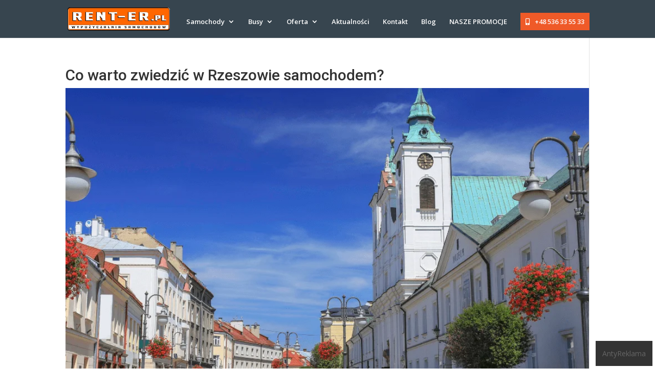

--- FILE ---
content_type: text/html; charset=UTF-8
request_url: https://rent-er.pl/co-warto-zwiedzic-w-rzeszowie-samochodem/
body_size: 21023
content:
<!DOCTYPE html>
<html lang="pl-PL">
<head><meta charset="UTF-8" /><script>if(navigator.userAgent.match(/MSIE|Internet Explorer/i)||navigator.userAgent.match(/Trident\/7\..*?rv:11/i)){var href=document.location.href;if(!href.match(/[?&]nowprocket/)){if(href.indexOf("?")==-1){if(href.indexOf("#")==-1){document.location.href=href+"?nowprocket=1"}else{document.location.href=href.replace("#","?nowprocket=1#")}}else{if(href.indexOf("#")==-1){document.location.href=href+"&nowprocket=1"}else{document.location.href=href.replace("#","&nowprocket=1#")}}}}</script><script>(()=>{class RocketLazyLoadScripts{constructor(){this.v="2.0.4",this.userEvents=["keydown","keyup","mousedown","mouseup","mousemove","mouseover","mouseout","touchmove","touchstart","touchend","touchcancel","wheel","click","dblclick","input"],this.attributeEvents=["onblur","onclick","oncontextmenu","ondblclick","onfocus","onmousedown","onmouseenter","onmouseleave","onmousemove","onmouseout","onmouseover","onmouseup","onmousewheel","onscroll","onsubmit"]}async t(){this.i(),this.o(),/iP(ad|hone)/.test(navigator.userAgent)&&this.h(),this.u(),this.l(this),this.m(),this.k(this),this.p(this),this._(),await Promise.all([this.R(),this.L()]),this.lastBreath=Date.now(),this.S(this),this.P(),this.D(),this.O(),this.M(),await this.C(this.delayedScripts.normal),await this.C(this.delayedScripts.defer),await this.C(this.delayedScripts.async),await this.T(),await this.F(),await this.j(),await this.A(),window.dispatchEvent(new Event("rocket-allScriptsLoaded")),this.everythingLoaded=!0,this.lastTouchEnd&&await new Promise(t=>setTimeout(t,500-Date.now()+this.lastTouchEnd)),this.I(),this.H(),this.U(),this.W()}i(){this.CSPIssue=sessionStorage.getItem("rocketCSPIssue"),document.addEventListener("securitypolicyviolation",t=>{this.CSPIssue||"script-src-elem"!==t.violatedDirective||"data"!==t.blockedURI||(this.CSPIssue=!0,sessionStorage.setItem("rocketCSPIssue",!0))},{isRocket:!0})}o(){window.addEventListener("pageshow",t=>{this.persisted=t.persisted,this.realWindowLoadedFired=!0},{isRocket:!0}),window.addEventListener("pagehide",()=>{this.onFirstUserAction=null},{isRocket:!0})}h(){let t;function e(e){t=e}window.addEventListener("touchstart",e,{isRocket:!0}),window.addEventListener("touchend",function i(o){o.changedTouches[0]&&t.changedTouches[0]&&Math.abs(o.changedTouches[0].pageX-t.changedTouches[0].pageX)<10&&Math.abs(o.changedTouches[0].pageY-t.changedTouches[0].pageY)<10&&o.timeStamp-t.timeStamp<200&&(window.removeEventListener("touchstart",e,{isRocket:!0}),window.removeEventListener("touchend",i,{isRocket:!0}),"INPUT"===o.target.tagName&&"text"===o.target.type||(o.target.dispatchEvent(new TouchEvent("touchend",{target:o.target,bubbles:!0})),o.target.dispatchEvent(new MouseEvent("mouseover",{target:o.target,bubbles:!0})),o.target.dispatchEvent(new PointerEvent("click",{target:o.target,bubbles:!0,cancelable:!0,detail:1,clientX:o.changedTouches[0].clientX,clientY:o.changedTouches[0].clientY})),event.preventDefault()))},{isRocket:!0})}q(t){this.userActionTriggered||("mousemove"!==t.type||this.firstMousemoveIgnored?"keyup"===t.type||"mouseover"===t.type||"mouseout"===t.type||(this.userActionTriggered=!0,this.onFirstUserAction&&this.onFirstUserAction()):this.firstMousemoveIgnored=!0),"click"===t.type&&t.preventDefault(),t.stopPropagation(),t.stopImmediatePropagation(),"touchstart"===this.lastEvent&&"touchend"===t.type&&(this.lastTouchEnd=Date.now()),"click"===t.type&&(this.lastTouchEnd=0),this.lastEvent=t.type,t.composedPath&&t.composedPath()[0].getRootNode()instanceof ShadowRoot&&(t.rocketTarget=t.composedPath()[0]),this.savedUserEvents.push(t)}u(){this.savedUserEvents=[],this.userEventHandler=this.q.bind(this),this.userEvents.forEach(t=>window.addEventListener(t,this.userEventHandler,{passive:!1,isRocket:!0})),document.addEventListener("visibilitychange",this.userEventHandler,{isRocket:!0})}U(){this.userEvents.forEach(t=>window.removeEventListener(t,this.userEventHandler,{passive:!1,isRocket:!0})),document.removeEventListener("visibilitychange",this.userEventHandler,{isRocket:!0}),this.savedUserEvents.forEach(t=>{(t.rocketTarget||t.target).dispatchEvent(new window[t.constructor.name](t.type,t))})}m(){const t="return false",e=Array.from(this.attributeEvents,t=>"data-rocket-"+t),i="["+this.attributeEvents.join("],[")+"]",o="[data-rocket-"+this.attributeEvents.join("],[data-rocket-")+"]",s=(e,i,o)=>{o&&o!==t&&(e.setAttribute("data-rocket-"+i,o),e["rocket"+i]=new Function("event",o),e.setAttribute(i,t))};new MutationObserver(t=>{for(const n of t)"attributes"===n.type&&(n.attributeName.startsWith("data-rocket-")||this.everythingLoaded?n.attributeName.startsWith("data-rocket-")&&this.everythingLoaded&&this.N(n.target,n.attributeName.substring(12)):s(n.target,n.attributeName,n.target.getAttribute(n.attributeName))),"childList"===n.type&&n.addedNodes.forEach(t=>{if(t.nodeType===Node.ELEMENT_NODE)if(this.everythingLoaded)for(const i of[t,...t.querySelectorAll(o)])for(const t of i.getAttributeNames())e.includes(t)&&this.N(i,t.substring(12));else for(const e of[t,...t.querySelectorAll(i)])for(const t of e.getAttributeNames())this.attributeEvents.includes(t)&&s(e,t,e.getAttribute(t))})}).observe(document,{subtree:!0,childList:!0,attributeFilter:[...this.attributeEvents,...e]})}I(){this.attributeEvents.forEach(t=>{document.querySelectorAll("[data-rocket-"+t+"]").forEach(e=>{this.N(e,t)})})}N(t,e){const i=t.getAttribute("data-rocket-"+e);i&&(t.setAttribute(e,i),t.removeAttribute("data-rocket-"+e))}k(t){Object.defineProperty(HTMLElement.prototype,"onclick",{get(){return this.rocketonclick||null},set(e){this.rocketonclick=e,this.setAttribute(t.everythingLoaded?"onclick":"data-rocket-onclick","this.rocketonclick(event)")}})}S(t){function e(e,i){let o=e[i];e[i]=null,Object.defineProperty(e,i,{get:()=>o,set(s){t.everythingLoaded?o=s:e["rocket"+i]=o=s}})}e(document,"onreadystatechange"),e(window,"onload"),e(window,"onpageshow");try{Object.defineProperty(document,"readyState",{get:()=>t.rocketReadyState,set(e){t.rocketReadyState=e},configurable:!0}),document.readyState="loading"}catch(t){console.log("WPRocket DJE readyState conflict, bypassing")}}l(t){this.originalAddEventListener=EventTarget.prototype.addEventListener,this.originalRemoveEventListener=EventTarget.prototype.removeEventListener,this.savedEventListeners=[],EventTarget.prototype.addEventListener=function(e,i,o){o&&o.isRocket||!t.B(e,this)&&!t.userEvents.includes(e)||t.B(e,this)&&!t.userActionTriggered||e.startsWith("rocket-")||t.everythingLoaded?t.originalAddEventListener.call(this,e,i,o):(t.savedEventListeners.push({target:this,remove:!1,type:e,func:i,options:o}),"mouseenter"!==e&&"mouseleave"!==e||t.originalAddEventListener.call(this,e,t.savedUserEvents.push,o))},EventTarget.prototype.removeEventListener=function(e,i,o){o&&o.isRocket||!t.B(e,this)&&!t.userEvents.includes(e)||t.B(e,this)&&!t.userActionTriggered||e.startsWith("rocket-")||t.everythingLoaded?t.originalRemoveEventListener.call(this,e,i,o):t.savedEventListeners.push({target:this,remove:!0,type:e,func:i,options:o})}}J(t,e){this.savedEventListeners=this.savedEventListeners.filter(i=>{let o=i.type,s=i.target||window;return e!==o||t!==s||(this.B(o,s)&&(i.type="rocket-"+o),this.$(i),!1)})}H(){EventTarget.prototype.addEventListener=this.originalAddEventListener,EventTarget.prototype.removeEventListener=this.originalRemoveEventListener,this.savedEventListeners.forEach(t=>this.$(t))}$(t){t.remove?this.originalRemoveEventListener.call(t.target,t.type,t.func,t.options):this.originalAddEventListener.call(t.target,t.type,t.func,t.options)}p(t){let e;function i(e){return t.everythingLoaded?e:e.split(" ").map(t=>"load"===t||t.startsWith("load.")?"rocket-jquery-load":t).join(" ")}function o(o){function s(e){const s=o.fn[e];o.fn[e]=o.fn.init.prototype[e]=function(){return this[0]===window&&t.userActionTriggered&&("string"==typeof arguments[0]||arguments[0]instanceof String?arguments[0]=i(arguments[0]):"object"==typeof arguments[0]&&Object.keys(arguments[0]).forEach(t=>{const e=arguments[0][t];delete arguments[0][t],arguments[0][i(t)]=e})),s.apply(this,arguments),this}}if(o&&o.fn&&!t.allJQueries.includes(o)){const e={DOMContentLoaded:[],"rocket-DOMContentLoaded":[]};for(const t in e)document.addEventListener(t,()=>{e[t].forEach(t=>t())},{isRocket:!0});o.fn.ready=o.fn.init.prototype.ready=function(i){function s(){parseInt(o.fn.jquery)>2?setTimeout(()=>i.bind(document)(o)):i.bind(document)(o)}return"function"==typeof i&&(t.realDomReadyFired?!t.userActionTriggered||t.fauxDomReadyFired?s():e["rocket-DOMContentLoaded"].push(s):e.DOMContentLoaded.push(s)),o([])},s("on"),s("one"),s("off"),t.allJQueries.push(o)}e=o}t.allJQueries=[],o(window.jQuery),Object.defineProperty(window,"jQuery",{get:()=>e,set(t){o(t)}})}P(){const t=new Map;document.write=document.writeln=function(e){const i=document.currentScript,o=document.createRange(),s=i.parentElement;let n=t.get(i);void 0===n&&(n=i.nextSibling,t.set(i,n));const c=document.createDocumentFragment();o.setStart(c,0),c.appendChild(o.createContextualFragment(e)),s.insertBefore(c,n)}}async R(){return new Promise(t=>{this.userActionTriggered?t():this.onFirstUserAction=t})}async L(){return new Promise(t=>{document.addEventListener("DOMContentLoaded",()=>{this.realDomReadyFired=!0,t()},{isRocket:!0})})}async j(){return this.realWindowLoadedFired?Promise.resolve():new Promise(t=>{window.addEventListener("load",t,{isRocket:!0})})}M(){this.pendingScripts=[];this.scriptsMutationObserver=new MutationObserver(t=>{for(const e of t)e.addedNodes.forEach(t=>{"SCRIPT"!==t.tagName||t.noModule||t.isWPRocket||this.pendingScripts.push({script:t,promise:new Promise(e=>{const i=()=>{const i=this.pendingScripts.findIndex(e=>e.script===t);i>=0&&this.pendingScripts.splice(i,1),e()};t.addEventListener("load",i,{isRocket:!0}),t.addEventListener("error",i,{isRocket:!0}),setTimeout(i,1e3)})})})}),this.scriptsMutationObserver.observe(document,{childList:!0,subtree:!0})}async F(){await this.X(),this.pendingScripts.length?(await this.pendingScripts[0].promise,await this.F()):this.scriptsMutationObserver.disconnect()}D(){this.delayedScripts={normal:[],async:[],defer:[]},document.querySelectorAll("script[type$=rocketlazyloadscript]").forEach(t=>{t.hasAttribute("data-rocket-src")?t.hasAttribute("async")&&!1!==t.async?this.delayedScripts.async.push(t):t.hasAttribute("defer")&&!1!==t.defer||"module"===t.getAttribute("data-rocket-type")?this.delayedScripts.defer.push(t):this.delayedScripts.normal.push(t):this.delayedScripts.normal.push(t)})}async _(){await this.L();let t=[];document.querySelectorAll("script[type$=rocketlazyloadscript][data-rocket-src]").forEach(e=>{let i=e.getAttribute("data-rocket-src");if(i&&!i.startsWith("data:")){i.startsWith("//")&&(i=location.protocol+i);try{const o=new URL(i).origin;o!==location.origin&&t.push({src:o,crossOrigin:e.crossOrigin||"module"===e.getAttribute("data-rocket-type")})}catch(t){}}}),t=[...new Map(t.map(t=>[JSON.stringify(t),t])).values()],this.Y(t,"preconnect")}async G(t){if(await this.K(),!0!==t.noModule||!("noModule"in HTMLScriptElement.prototype))return new Promise(e=>{let i;function o(){(i||t).setAttribute("data-rocket-status","executed"),e()}try{if(navigator.userAgent.includes("Firefox/")||""===navigator.vendor||this.CSPIssue)i=document.createElement("script"),[...t.attributes].forEach(t=>{let e=t.nodeName;"type"!==e&&("data-rocket-type"===e&&(e="type"),"data-rocket-src"===e&&(e="src"),i.setAttribute(e,t.nodeValue))}),t.text&&(i.text=t.text),t.nonce&&(i.nonce=t.nonce),i.hasAttribute("src")?(i.addEventListener("load",o,{isRocket:!0}),i.addEventListener("error",()=>{i.setAttribute("data-rocket-status","failed-network"),e()},{isRocket:!0}),setTimeout(()=>{i.isConnected||e()},1)):(i.text=t.text,o()),i.isWPRocket=!0,t.parentNode.replaceChild(i,t);else{const i=t.getAttribute("data-rocket-type"),s=t.getAttribute("data-rocket-src");i?(t.type=i,t.removeAttribute("data-rocket-type")):t.removeAttribute("type"),t.addEventListener("load",o,{isRocket:!0}),t.addEventListener("error",i=>{this.CSPIssue&&i.target.src.startsWith("data:")?(console.log("WPRocket: CSP fallback activated"),t.removeAttribute("src"),this.G(t).then(e)):(t.setAttribute("data-rocket-status","failed-network"),e())},{isRocket:!0}),s?(t.fetchPriority="high",t.removeAttribute("data-rocket-src"),t.src=s):t.src="data:text/javascript;base64,"+window.btoa(unescape(encodeURIComponent(t.text)))}}catch(i){t.setAttribute("data-rocket-status","failed-transform"),e()}});t.setAttribute("data-rocket-status","skipped")}async C(t){const e=t.shift();return e?(e.isConnected&&await this.G(e),this.C(t)):Promise.resolve()}O(){this.Y([...this.delayedScripts.normal,...this.delayedScripts.defer,...this.delayedScripts.async],"preload")}Y(t,e){this.trash=this.trash||[];let i=!0;var o=document.createDocumentFragment();t.forEach(t=>{const s=t.getAttribute&&t.getAttribute("data-rocket-src")||t.src;if(s&&!s.startsWith("data:")){const n=document.createElement("link");n.href=s,n.rel=e,"preconnect"!==e&&(n.as="script",n.fetchPriority=i?"high":"low"),t.getAttribute&&"module"===t.getAttribute("data-rocket-type")&&(n.crossOrigin=!0),t.crossOrigin&&(n.crossOrigin=t.crossOrigin),t.integrity&&(n.integrity=t.integrity),t.nonce&&(n.nonce=t.nonce),o.appendChild(n),this.trash.push(n),i=!1}}),document.head.appendChild(o)}W(){this.trash.forEach(t=>t.remove())}async T(){try{document.readyState="interactive"}catch(t){}this.fauxDomReadyFired=!0;try{await this.K(),this.J(document,"readystatechange"),document.dispatchEvent(new Event("rocket-readystatechange")),await this.K(),document.rocketonreadystatechange&&document.rocketonreadystatechange(),await this.K(),this.J(document,"DOMContentLoaded"),document.dispatchEvent(new Event("rocket-DOMContentLoaded")),await this.K(),this.J(window,"DOMContentLoaded"),window.dispatchEvent(new Event("rocket-DOMContentLoaded"))}catch(t){console.error(t)}}async A(){try{document.readyState="complete"}catch(t){}try{await this.K(),this.J(document,"readystatechange"),document.dispatchEvent(new Event("rocket-readystatechange")),await this.K(),document.rocketonreadystatechange&&document.rocketonreadystatechange(),await this.K(),this.J(window,"load"),window.dispatchEvent(new Event("rocket-load")),await this.K(),window.rocketonload&&window.rocketonload(),await this.K(),this.allJQueries.forEach(t=>t(window).trigger("rocket-jquery-load")),await this.K(),this.J(window,"pageshow");const t=new Event("rocket-pageshow");t.persisted=this.persisted,window.dispatchEvent(t),await this.K(),window.rocketonpageshow&&window.rocketonpageshow({persisted:this.persisted})}catch(t){console.error(t)}}async K(){Date.now()-this.lastBreath>45&&(await this.X(),this.lastBreath=Date.now())}async X(){return document.hidden?new Promise(t=>setTimeout(t)):new Promise(t=>requestAnimationFrame(t))}B(t,e){return e===document&&"readystatechange"===t||(e===document&&"DOMContentLoaded"===t||(e===window&&"DOMContentLoaded"===t||(e===window&&"load"===t||e===window&&"pageshow"===t)))}static run(){(new RocketLazyLoadScripts).t()}}RocketLazyLoadScripts.run()})();</script>
	
<meta http-equiv="X-UA-Compatible" content="IE=edge">
	<link rel="pingback" href="https://rent-er.pl/xmlrpc.php" />

	<script type="rocketlazyloadscript" data-rocket-type="text/javascript">
		document.documentElement.className = 'js';
	</script>

	<script>var et_site_url='https://rent-er.pl';var et_post_id='235221';function et_core_page_resource_fallback(a,b){"undefined"===typeof b&&(b=a.sheet.cssRules&&0===a.sheet.cssRules.length);b&&(a.onerror=null,a.onload=null,a.href?a.href=et_site_url+"/?et_core_page_resource="+a.id+et_post_id:a.src&&(a.src=et_site_url+"/?et_core_page_resource="+a.id+et_post_id))}
</script><meta name='robots' content='index, follow, max-image-preview:large, max-snippet:-1, max-video-preview:-1' />
	<style>img:is([sizes="auto" i], [sizes^="auto," i]) { contain-intrinsic-size: 3000px 1500px }</style>
	
	<!-- This site is optimized with the Yoast SEO plugin v26.5 - https://yoast.com/wordpress/plugins/seo/ -->
	<title>Co warto zwiedzić w Rzeszowie samochodem? | Blog - RENT-ER – Wypożyczalnia aut Rzeszów</title>
<link data-rocket-preload as="style" href="https://fonts.googleapis.com/css?family=Open%20Sans%3A300italic%2C400italic%2C600italic%2C700italic%2C800italic%2C400%2C300%2C600%2C700%2C800%7CRoboto%3A100%2C100italic%2C300%2C300italic%2Cregular%2Citalic%2C500%2C500italic%2C700%2C700italic%2C900%2C900italic&#038;subset=latin%2Clatin-ext&#038;display=swap" rel="preload">
<link href="https://fonts.googleapis.com/css?family=Open%20Sans%3A300italic%2C400italic%2C600italic%2C700italic%2C800italic%2C400%2C300%2C600%2C700%2C800%7CRoboto%3A100%2C100italic%2C300%2C300italic%2Cregular%2Citalic%2C500%2C500italic%2C700%2C700italic%2C900%2C900italic&#038;subset=latin%2Clatin-ext&#038;display=swap" media="print" onload="this.media=&#039;all&#039;" rel="stylesheet">
<noscript><link rel="stylesheet" href="https://fonts.googleapis.com/css?family=Open%20Sans%3A300italic%2C400italic%2C600italic%2C700italic%2C800italic%2C400%2C300%2C600%2C700%2C800%7CRoboto%3A100%2C100italic%2C300%2C300italic%2Cregular%2Citalic%2C500%2C500italic%2C700%2C700italic%2C900%2C900italic&#038;subset=latin%2Clatin-ext&#038;display=swap"></noscript>
	<meta name="description" content="Warto wybrać się na wycieczkę do Rzeszowa. Samochodem dotrzemy do wielu, ciekawych miejsc. Co w szczególności warto zobaczyć? Zachęcamy do lektury!" />
	<link rel="canonical" href="https://rent-er.pl/co-warto-zwiedzic-w-rzeszowie-samochodem/" />
	<meta property="og:locale" content="pl_PL" />
	<meta property="og:type" content="article" />
	<meta property="og:title" content="Co warto zwiedzić w Rzeszowie samochodem? | Blog - RENT-ER – Wypożyczalnia aut Rzeszów" />
	<meta property="og:description" content="Warto wybrać się na wycieczkę do Rzeszowa. Samochodem dotrzemy do wielu, ciekawych miejsc. Co w szczególności warto zobaczyć? Zachęcamy do lektury!" />
	<meta property="og:url" content="https://rent-er.pl/co-warto-zwiedzic-w-rzeszowie-samochodem/" />
	<meta property="og:site_name" content="RENT-ER" />
	<meta property="article:publisher" content="https://www.facebook.com/samochodyrzeszow/" />
	<meta property="article:published_time" content="2021-08-31T13:57:07+00:00" />
	<meta property="article:modified_time" content="2021-08-31T13:58:22+00:00" />
	<meta property="og:image" content="https://rent-er.pl/wp-content/uploads/2021/08/Projekt-bez-tytulu-7.png" />
	<meta property="og:image:width" content="940" />
	<meta property="og:image:height" content="788" />
	<meta property="og:image:type" content="image/png" />
	<meta name="author" content="zespolwww" />
	<meta name="twitter:card" content="summary_large_image" />
	<meta name="twitter:label1" content="Napisane przez" />
	<meta name="twitter:data1" content="zespolwww" />
	<meta name="twitter:label2" content="Szacowany czas czytania" />
	<meta name="twitter:data2" content="2 minuty" />
	<!-- / Yoast SEO plugin. -->


<link rel='dns-prefetch' href='//fonts.googleapis.com' />
<link href='https://fonts.gstatic.com' crossorigin rel='preconnect' />
<link rel="alternate" type="application/rss+xml" title="RENT-ER &raquo; Kanał z wpisami" href="https://rent-er.pl/feed/" />
<link rel="alternate" type="application/rss+xml" title="RENT-ER &raquo; Kanał z komentarzami" href="https://rent-er.pl/comments/feed/" />
<link rel="alternate" type="application/rss+xml" title="RENT-ER &raquo; Co warto zwiedzić w Rzeszowie samochodem? Kanał z komentarzami" href="https://rent-er.pl/co-warto-zwiedzic-w-rzeszowie-samochodem/feed/" />
<meta content="Divi v.4.9.4" name="generator"/><link data-minify="1" rel='stylesheet' id='cf7ic_style-css' href='https://rent-er.pl/wp-content/cache/min/1/wp-content/plugins/contact-form-7-image-captcha/css/cf7ic-style.css?ver=1761750228' type='text/css' media='all' />
<style id='wp-emoji-styles-inline-css' type='text/css'>

	img.wp-smiley, img.emoji {
		display: inline !important;
		border: none !important;
		box-shadow: none !important;
		height: 1em !important;
		width: 1em !important;
		margin: 0 0.07em !important;
		vertical-align: -0.1em !important;
		background: none !important;
		padding: 0 !important;
	}
</style>
<link rel='stylesheet' id='wp-block-library-css' href='https://rent-er.pl/wp-includes/css/dist/block-library/style.min.css?ver=6.8.3' type='text/css' media='all' />
<style id='classic-theme-styles-inline-css' type='text/css'>
/*! This file is auto-generated */
.wp-block-button__link{color:#fff;background-color:#32373c;border-radius:9999px;box-shadow:none;text-decoration:none;padding:calc(.667em + 2px) calc(1.333em + 2px);font-size:1.125em}.wp-block-file__button{background:#32373c;color:#fff;text-decoration:none}
</style>
<link rel='stylesheet' id='wp-components-css' href='https://rent-er.pl/wp-includes/css/dist/components/style.min.css?ver=6.8.3' type='text/css' media='all' />
<link rel='stylesheet' id='wp-preferences-css' href='https://rent-er.pl/wp-includes/css/dist/preferences/style.min.css?ver=6.8.3' type='text/css' media='all' />
<link rel='stylesheet' id='wp-block-editor-css' href='https://rent-er.pl/wp-includes/css/dist/block-editor/style.min.css?ver=6.8.3' type='text/css' media='all' />
<link data-minify="1" rel='stylesheet' id='popup-maker-block-library-style-css' href='https://rent-er.pl/wp-content/cache/min/1/wp-content/plugins/popup-maker/dist/packages/block-library-style.css?ver=1761750228' type='text/css' media='all' />
<style id='global-styles-inline-css' type='text/css'>
:root{--wp--preset--aspect-ratio--square: 1;--wp--preset--aspect-ratio--4-3: 4/3;--wp--preset--aspect-ratio--3-4: 3/4;--wp--preset--aspect-ratio--3-2: 3/2;--wp--preset--aspect-ratio--2-3: 2/3;--wp--preset--aspect-ratio--16-9: 16/9;--wp--preset--aspect-ratio--9-16: 9/16;--wp--preset--color--black: #000000;--wp--preset--color--cyan-bluish-gray: #abb8c3;--wp--preset--color--white: #ffffff;--wp--preset--color--pale-pink: #f78da7;--wp--preset--color--vivid-red: #cf2e2e;--wp--preset--color--luminous-vivid-orange: #ff6900;--wp--preset--color--luminous-vivid-amber: #fcb900;--wp--preset--color--light-green-cyan: #7bdcb5;--wp--preset--color--vivid-green-cyan: #00d084;--wp--preset--color--pale-cyan-blue: #8ed1fc;--wp--preset--color--vivid-cyan-blue: #0693e3;--wp--preset--color--vivid-purple: #9b51e0;--wp--preset--gradient--vivid-cyan-blue-to-vivid-purple: linear-gradient(135deg,rgba(6,147,227,1) 0%,rgb(155,81,224) 100%);--wp--preset--gradient--light-green-cyan-to-vivid-green-cyan: linear-gradient(135deg,rgb(122,220,180) 0%,rgb(0,208,130) 100%);--wp--preset--gradient--luminous-vivid-amber-to-luminous-vivid-orange: linear-gradient(135deg,rgba(252,185,0,1) 0%,rgba(255,105,0,1) 100%);--wp--preset--gradient--luminous-vivid-orange-to-vivid-red: linear-gradient(135deg,rgba(255,105,0,1) 0%,rgb(207,46,46) 100%);--wp--preset--gradient--very-light-gray-to-cyan-bluish-gray: linear-gradient(135deg,rgb(238,238,238) 0%,rgb(169,184,195) 100%);--wp--preset--gradient--cool-to-warm-spectrum: linear-gradient(135deg,rgb(74,234,220) 0%,rgb(151,120,209) 20%,rgb(207,42,186) 40%,rgb(238,44,130) 60%,rgb(251,105,98) 80%,rgb(254,248,76) 100%);--wp--preset--gradient--blush-light-purple: linear-gradient(135deg,rgb(255,206,236) 0%,rgb(152,150,240) 100%);--wp--preset--gradient--blush-bordeaux: linear-gradient(135deg,rgb(254,205,165) 0%,rgb(254,45,45) 50%,rgb(107,0,62) 100%);--wp--preset--gradient--luminous-dusk: linear-gradient(135deg,rgb(255,203,112) 0%,rgb(199,81,192) 50%,rgb(65,88,208) 100%);--wp--preset--gradient--pale-ocean: linear-gradient(135deg,rgb(255,245,203) 0%,rgb(182,227,212) 50%,rgb(51,167,181) 100%);--wp--preset--gradient--electric-grass: linear-gradient(135deg,rgb(202,248,128) 0%,rgb(113,206,126) 100%);--wp--preset--gradient--midnight: linear-gradient(135deg,rgb(2,3,129) 0%,rgb(40,116,252) 100%);--wp--preset--font-size--small: 13px;--wp--preset--font-size--medium: 20px;--wp--preset--font-size--large: 36px;--wp--preset--font-size--x-large: 42px;--wp--preset--spacing--20: 0.44rem;--wp--preset--spacing--30: 0.67rem;--wp--preset--spacing--40: 1rem;--wp--preset--spacing--50: 1.5rem;--wp--preset--spacing--60: 2.25rem;--wp--preset--spacing--70: 3.38rem;--wp--preset--spacing--80: 5.06rem;--wp--preset--shadow--natural: 6px 6px 9px rgba(0, 0, 0, 0.2);--wp--preset--shadow--deep: 12px 12px 50px rgba(0, 0, 0, 0.4);--wp--preset--shadow--sharp: 6px 6px 0px rgba(0, 0, 0, 0.2);--wp--preset--shadow--outlined: 6px 6px 0px -3px rgba(255, 255, 255, 1), 6px 6px rgba(0, 0, 0, 1);--wp--preset--shadow--crisp: 6px 6px 0px rgba(0, 0, 0, 1);}:where(.is-layout-flex){gap: 0.5em;}:where(.is-layout-grid){gap: 0.5em;}body .is-layout-flex{display: flex;}.is-layout-flex{flex-wrap: wrap;align-items: center;}.is-layout-flex > :is(*, div){margin: 0;}body .is-layout-grid{display: grid;}.is-layout-grid > :is(*, div){margin: 0;}:where(.wp-block-columns.is-layout-flex){gap: 2em;}:where(.wp-block-columns.is-layout-grid){gap: 2em;}:where(.wp-block-post-template.is-layout-flex){gap: 1.25em;}:where(.wp-block-post-template.is-layout-grid){gap: 1.25em;}.has-black-color{color: var(--wp--preset--color--black) !important;}.has-cyan-bluish-gray-color{color: var(--wp--preset--color--cyan-bluish-gray) !important;}.has-white-color{color: var(--wp--preset--color--white) !important;}.has-pale-pink-color{color: var(--wp--preset--color--pale-pink) !important;}.has-vivid-red-color{color: var(--wp--preset--color--vivid-red) !important;}.has-luminous-vivid-orange-color{color: var(--wp--preset--color--luminous-vivid-orange) !important;}.has-luminous-vivid-amber-color{color: var(--wp--preset--color--luminous-vivid-amber) !important;}.has-light-green-cyan-color{color: var(--wp--preset--color--light-green-cyan) !important;}.has-vivid-green-cyan-color{color: var(--wp--preset--color--vivid-green-cyan) !important;}.has-pale-cyan-blue-color{color: var(--wp--preset--color--pale-cyan-blue) !important;}.has-vivid-cyan-blue-color{color: var(--wp--preset--color--vivid-cyan-blue) !important;}.has-vivid-purple-color{color: var(--wp--preset--color--vivid-purple) !important;}.has-black-background-color{background-color: var(--wp--preset--color--black) !important;}.has-cyan-bluish-gray-background-color{background-color: var(--wp--preset--color--cyan-bluish-gray) !important;}.has-white-background-color{background-color: var(--wp--preset--color--white) !important;}.has-pale-pink-background-color{background-color: var(--wp--preset--color--pale-pink) !important;}.has-vivid-red-background-color{background-color: var(--wp--preset--color--vivid-red) !important;}.has-luminous-vivid-orange-background-color{background-color: var(--wp--preset--color--luminous-vivid-orange) !important;}.has-luminous-vivid-amber-background-color{background-color: var(--wp--preset--color--luminous-vivid-amber) !important;}.has-light-green-cyan-background-color{background-color: var(--wp--preset--color--light-green-cyan) !important;}.has-vivid-green-cyan-background-color{background-color: var(--wp--preset--color--vivid-green-cyan) !important;}.has-pale-cyan-blue-background-color{background-color: var(--wp--preset--color--pale-cyan-blue) !important;}.has-vivid-cyan-blue-background-color{background-color: var(--wp--preset--color--vivid-cyan-blue) !important;}.has-vivid-purple-background-color{background-color: var(--wp--preset--color--vivid-purple) !important;}.has-black-border-color{border-color: var(--wp--preset--color--black) !important;}.has-cyan-bluish-gray-border-color{border-color: var(--wp--preset--color--cyan-bluish-gray) !important;}.has-white-border-color{border-color: var(--wp--preset--color--white) !important;}.has-pale-pink-border-color{border-color: var(--wp--preset--color--pale-pink) !important;}.has-vivid-red-border-color{border-color: var(--wp--preset--color--vivid-red) !important;}.has-luminous-vivid-orange-border-color{border-color: var(--wp--preset--color--luminous-vivid-orange) !important;}.has-luminous-vivid-amber-border-color{border-color: var(--wp--preset--color--luminous-vivid-amber) !important;}.has-light-green-cyan-border-color{border-color: var(--wp--preset--color--light-green-cyan) !important;}.has-vivid-green-cyan-border-color{border-color: var(--wp--preset--color--vivid-green-cyan) !important;}.has-pale-cyan-blue-border-color{border-color: var(--wp--preset--color--pale-cyan-blue) !important;}.has-vivid-cyan-blue-border-color{border-color: var(--wp--preset--color--vivid-cyan-blue) !important;}.has-vivid-purple-border-color{border-color: var(--wp--preset--color--vivid-purple) !important;}.has-vivid-cyan-blue-to-vivid-purple-gradient-background{background: var(--wp--preset--gradient--vivid-cyan-blue-to-vivid-purple) !important;}.has-light-green-cyan-to-vivid-green-cyan-gradient-background{background: var(--wp--preset--gradient--light-green-cyan-to-vivid-green-cyan) !important;}.has-luminous-vivid-amber-to-luminous-vivid-orange-gradient-background{background: var(--wp--preset--gradient--luminous-vivid-amber-to-luminous-vivid-orange) !important;}.has-luminous-vivid-orange-to-vivid-red-gradient-background{background: var(--wp--preset--gradient--luminous-vivid-orange-to-vivid-red) !important;}.has-very-light-gray-to-cyan-bluish-gray-gradient-background{background: var(--wp--preset--gradient--very-light-gray-to-cyan-bluish-gray) !important;}.has-cool-to-warm-spectrum-gradient-background{background: var(--wp--preset--gradient--cool-to-warm-spectrum) !important;}.has-blush-light-purple-gradient-background{background: var(--wp--preset--gradient--blush-light-purple) !important;}.has-blush-bordeaux-gradient-background{background: var(--wp--preset--gradient--blush-bordeaux) !important;}.has-luminous-dusk-gradient-background{background: var(--wp--preset--gradient--luminous-dusk) !important;}.has-pale-ocean-gradient-background{background: var(--wp--preset--gradient--pale-ocean) !important;}.has-electric-grass-gradient-background{background: var(--wp--preset--gradient--electric-grass) !important;}.has-midnight-gradient-background{background: var(--wp--preset--gradient--midnight) !important;}.has-small-font-size{font-size: var(--wp--preset--font-size--small) !important;}.has-medium-font-size{font-size: var(--wp--preset--font-size--medium) !important;}.has-large-font-size{font-size: var(--wp--preset--font-size--large) !important;}.has-x-large-font-size{font-size: var(--wp--preset--font-size--x-large) !important;}
:where(.wp-block-post-template.is-layout-flex){gap: 1.25em;}:where(.wp-block-post-template.is-layout-grid){gap: 1.25em;}
:where(.wp-block-columns.is-layout-flex){gap: 2em;}:where(.wp-block-columns.is-layout-grid){gap: 2em;}
:root :where(.wp-block-pullquote){font-size: 1.5em;line-height: 1.6;}
</style>

<link data-minify="1" rel='stylesheet' id='divi-style-css' href='https://rent-er.pl/wp-content/cache/min/1/wp-content/themes/Divi/style.css?ver=1761750228' type='text/css' media='all' />
<link rel='stylesheet' id='extension-styles-css' href='https://rent-er.pl/wp-content/plugins/schema-and-structured-data-for-wp/modules/divi-builder/styles/style.min.css?ver=1.0.0' type='text/css' media='all' />

<link data-minify="1" rel='stylesheet' id='dashicons-css' href='https://rent-er.pl/wp-content/cache/min/1/wp-includes/css/dashicons.min.css?ver=1761750228' type='text/css' media='all' />
<!--n2css--><!--n2js--><script type="text/javascript" src="https://rent-er.pl/wp-includes/js/jquery/jquery.min.js?ver=3.7.1" id="jquery-core-js"></script>
<script type="text/javascript" src="https://rent-er.pl/wp-includes/js/jquery/jquery-migrate.min.js?ver=3.4.1" id="jquery-migrate-js" data-rocket-defer defer></script>
<link rel="https://api.w.org/" href="https://rent-er.pl/wp-json/" /><link rel="alternate" title="JSON" type="application/json" href="https://rent-er.pl/wp-json/wp/v2/posts/235221" /><link rel="EditURI" type="application/rsd+xml" title="RSD" href="https://rent-er.pl/xmlrpc.php?rsd" />
<meta name="generator" content="WordPress 6.8.3" />
<link rel='shortlink' href='https://rent-er.pl/?p=235221' />
<link rel="alternate" title="oEmbed (JSON)" type="application/json+oembed" href="https://rent-er.pl/wp-json/oembed/1.0/embed?url=https%3A%2F%2Frent-er.pl%2Fco-warto-zwiedzic-w-rzeszowie-samochodem%2F" />
<link rel="alternate" title="oEmbed (XML)" type="text/xml+oembed" href="https://rent-er.pl/wp-json/oembed/1.0/embed?url=https%3A%2F%2Frent-er.pl%2Fco-warto-zwiedzic-w-rzeszowie-samochodem%2F&#038;format=xml" />
<!-- start Simple Custom CSS and JS -->
<!-- Add HTML code to the header or the footer.

For example, you can use the following code for loading the jQuery library from Google CDN:
<script src="https://ajax.googleapis.com/ajax/libs/jquery/3.6.0/jquery.min.js"></script>

or the following one for loading the Bootstrap library from jsDelivr:
<link href="https://cdn.jsdelivr.net/npm/bootstrap@5.1.3/dist/css/bootstrap.min.css" rel="stylesheet" integrity="sha384-1BmE4kWBq78iYhFldvKuhfTAU6auU8tT94WrHftjDbrCEXSU1oBoqyl2QvZ6jIW3" crossorigin="anonymous">

-- End of the comment --> 


<!-- Google tag (gtag.js) -->
<script type="rocketlazyloadscript" async data-rocket-src="https://www.googletagmanager.com/gtag/js?id=G-6HJPQNHHKN"></script>
<script type="rocketlazyloadscript">
  window.dataLayer = window.dataLayer || [];
  function gtag(){dataLayer.push(arguments);}
  gtag('js', new Date());

  gtag('config', 'G-6HJPQNHHKN');
</script>

<!-- end Simple Custom CSS and JS -->
<!-- start Simple Custom CSS and JS -->
<!-- Google Tag Manager -->
<script type="rocketlazyloadscript">(function(w,d,s,l,i){w[l]=w[l]||[];w[l].push({'gtm.start':
new Date().getTime(),event:'gtm.js'});var f=d.getElementsByTagName(s)[0],
j=d.createElement(s),dl=l!='dataLayer'?'&l='+l:'';j.async=true;j.src=
'https://www.googletagmanager.com/gtm.js?id='+i+dl;f.parentNode.insertBefore(j,f);
})(window,document,'script','dataLayer','GTM-NBGHH9F');</script>
<!-- End Google Tag Manager -->

<!-- end Simple Custom CSS and JS -->
<!-- start Simple Custom CSS and JS -->
<!-- Google tag (gtag.js) -->
<script type="rocketlazyloadscript" async data-rocket-src="https://www.googletagmanager.com/gtag/js?id=G-9Z8P6JW16S"></script>
<script type="rocketlazyloadscript">
  window.dataLayer = window.dataLayer || [];
  function gtag(){dataLayer.push(arguments);}
  gtag('js', new Date());

  gtag('config', 'G-9Z8P6JW16S');
</script> 

<!-- end Simple Custom CSS and JS -->
<!-- start Simple Custom CSS and JS -->
<script type="rocketlazyloadscript" data-rocket-type="text/javascript">
document.querySelectorAll('a[href*="erzeszow.pl"]').forEach(el => {
  const parent = el.parentNode;
  // Zastąp link jego samym tekstem (czyli "Rzeszów")
  parent.replaceChild(document.createTextNode(el.textContent), el);
});</script>
<!-- end Simple Custom CSS and JS -->
<!-- start Simple Custom CSS and JS -->
<style type="text/css">
#tloReklama{
	justify-content: 'center';
}
#popmake-235363{
	position: fixed;
    width: 40%;
    overflow-y: scroll;
    left: 30%;
}
/* Dodaj swój kod CSS tutaj.
                     
Na przykład:
.przyklad {
    color: red;
}

Sprawdź poniższą stronę, jeśli chcesz poszerzyć swoją wiedzę nt. CSS:
http://www.w3schools.com/css/css_syntax.asp

Koniec komentarza */ 

</style>
<!-- end Simple Custom CSS and JS -->
<meta name="ti-site-data" content="eyJyIjoiMTowITc6MCEzMDowIiwibyI6Imh0dHBzOlwvXC9yZW50LWVyLnBsXC93cC1hZG1pblwvYWRtaW4tYWpheC5waHA/YWN0aW9uPXRpX29ubGluZV91c2Vyc19nb29nbGUmYW1wO3A9JTJGY28td2FydG8tendpZWR6aWMtdy1yemVzem93aWUtc2Ftb2Nob2RlbSUyRiZhbXA7X3dwbm9uY2U9M2JmMTAyYjhiYSJ9" /><meta name="viewport" content="width=device-width, initial-scale=1.0, maximum-scale=1.0, user-scalable=0" /><link rel="preload" href="https://rent-er.pl/wp-content/themes/Divi/core/admin/fonts/modules.ttf" as="font" crossorigin="anonymous"><link data-minify="1" rel="stylesheet" href="https://rent-er.pl/wp-content/cache/min/1/releases/v5.7.2/css/all.css?ver=1761750228" crossorigin="anonymous">

<link rel="icon" href="https://rent-er.pl/wp-content/uploads/2019/02/cropped-2019-02-22-10_58_17-Strona-główna-_-rent-er-32x32.png" sizes="32x32" />
<link rel="icon" href="https://rent-er.pl/wp-content/uploads/2019/02/cropped-2019-02-22-10_58_17-Strona-główna-_-rent-er-192x192.png" sizes="192x192" />
<link rel="apple-touch-icon" href="https://rent-er.pl/wp-content/uploads/2019/02/cropped-2019-02-22-10_58_17-Strona-główna-_-rent-er-180x180.png" />
<meta name="msapplication-TileImage" content="https://rent-er.pl/wp-content/uploads/2019/02/cropped-2019-02-22-10_58_17-Strona-główna-_-rent-er-270x270.png" />
<link rel="stylesheet" id="et-divi-customizer-global-cached-inline-styles" href="https://rent-er.pl/wp-content/et-cache/global/et-divi-customizer-global-17685506103363.min.css" onerror="et_core_page_resource_fallback(this, true)" onload="et_core_page_resource_fallback(this)" /><noscript><style id="rocket-lazyload-nojs-css">.rll-youtube-player, [data-lazy-src]{display:none !important;}</style></noscript>	
<!-- Global site tag (gtag.js) - Google Analytics -->
<script type="rocketlazyloadscript" async data-rocket-src="https://www.googletagmanager.com/gtag/js?id=UA-87801325-1"></script>
<script type="rocketlazyloadscript">
  window.dataLayer = window.dataLayer || [];
  function gtag(){dataLayer.push(arguments);}
  gtag('js', new Date());

  gtag('config', 'UA-87801325-1');
</script>
	
	
	
<meta name="generator" content="WP Rocket 3.19.4" data-wpr-features="wpr_delay_js wpr_defer_js wpr_minify_js wpr_lazyload_images wpr_lazyload_iframes wpr_minify_css wpr_preload_links wpr_desktop" /></head>
<body data-rsssl=1 class="wp-singular post-template-default single single-post postid-235221 single-format-standard wp-theme-Divi et_pb_button_helper_class et_fixed_nav et_show_nav et_pb_show_title et_primary_nav_dropdown_animation_expand et_secondary_nav_dropdown_animation_fade et_header_style_left et_pb_footer_columns3 et_cover_background et_pb_gutter et_pb_gutters1 et_right_sidebar et_divi_theme et-db et_minified_js et_minified_css">
<!-- start Simple Custom CSS and JS -->
<!-- Google Tag Manager (noscript) -->
<noscript><iframe src="https://www.googletagmanager.com/ns.html?id=GTM-NBGHH9F"
height="0" width="0" style="display:none;visibility:hidden"></iframe></noscript>
<!-- End Google Tag Manager (noscript) -->

<!-- end Simple Custom CSS and JS -->
<!-- start Simple Custom CSS and JS -->
<!-- Add HTML code to the header or the footer. -->
<div data-rocket-location-hash="a68b77c5c205e209d9108d14dc0fec96" id="tloReklama" style="width: 100%; height: 100%; background: #000; opacity: 0.6; position:fixed; left: 0; top: 0; z-index:9; display:none;"></div>
<div data-rocket-location-hash="3c03ecd324288f24358beefd7fb31ea3" id="buttonAntyreklama" style="display:block; position:fixed; right:5px; bottom: 5px; background:#333; z-index: 99; padding: 1%;">
	AntyReklama
</div>
<!--
For example, you can use the following code for loading the jQuery library from Google CDN:
<script src="https://ajax.googleapis.com/ajax/libs/jquery/3.6.0/jquery.min.js"></script>

or the following one for loading the Bootstrap library from jsDelivr:
<link href="https://cdn.jsdelivr.net/npm/bootstrap@5.1.3/dist/css/bootstrap.min.css" rel="stylesheet" integrity="sha384-1BmE4kWBq78iYhFldvKuhfTAU6auU8tT94WrHftjDbrCEXSU1oBoqyl2QvZ6jIW3" crossorigin="anonymous">

-- End of the comment --> 

<!-- end Simple Custom CSS and JS -->
	<div data-rocket-location-hash="3e666915d098976d30a5d3f703f27eff" id="page-container">

	
	
			<header data-rocket-location-hash="dc4b008ad69ffcd82ca37a70915011bb" id="main-header" data-height-onload="50">
			<div data-rocket-location-hash="5ce87fc0ef4e91275851c9c3ce1fd1b5" class="container clearfix et_menu_container">
							<div class="logo_container">
					<span class="logo_helper"></span>
					<a href="https://rent-er.pl/">
						<img src="/wp-content/uploads/2019/02/RENTER-PNG-logo-bez-tła.png" alt="RENT-ER" id="logo" data-height-percentage="61" />
					</a>
				</div>
							<div id="et-top-navigation" data-height="50" data-fixed-height="65">
											<nav id="top-menu-nav">
						<ul id="top-menu" class="nav"><li id="menu-item-1319" class="menu-item menu-item-type-custom menu-item-object-custom menu-item-has-children menu-item-1319"><a href="https://rent-er.pl/samochody-na-wynajem/">Samochody</a>
<ul class="sub-menu">
	<li id="menu-item-878" class="menu-item menu-item-type-post_type menu-item-object-page menu-item-878"><a href="https://rent-er.pl/samochody-osobowe/">Samochody osobowe</a></li>
	<li id="menu-item-37" class="menu-item menu-item-type-post_type menu-item-object-page menu-item-37"><a href="https://rent-er.pl/suv/">Samochody SUV</a></li>
</ul>
</li>
<li id="menu-item-1734" class="menu-item menu-item-type-custom menu-item-object-custom menu-item-has-children menu-item-1734"><a href="https://rent-er.pl/samochody-na-wynajem/">Busy</a>
<ul class="sub-menu">
	<li id="menu-item-235169" class="menu-item menu-item-type-post_type menu-item-object-page menu-item-235169"><a href="https://rent-er.pl/busy-osobowe/">Busy osobowe</a></li>
	<li id="menu-item-235181" class="menu-item menu-item-type-post_type menu-item-object-page menu-item-235181"><a href="https://rent-er.pl/busy-dostawcze/">Busy dostawcze</a></li>
</ul>
</li>
<li id="menu-item-43" class="menu-item menu-item-type-post_type menu-item-object-page menu-item-has-children menu-item-43"><a href="https://rent-er.pl/oferta/">Oferta</a>
<ul class="sub-menu">
	<li id="menu-item-236294" class="menu-item menu-item-type-post_type menu-item-object-page menu-item-236294"><a href="https://rent-er.pl/krotkoterminowy-wynajem-aut/">Krótkoterminowy wynajem aut</a></li>
	<li id="menu-item-236293" class="menu-item menu-item-type-post_type menu-item-object-page menu-item-236293"><a href="https://rent-er.pl/dlugoterminowy-wynajem-aut/">Długoterminowy wynajem aut</a></li>
</ul>
</li>
<li id="menu-item-2040" class="menu-item menu-item-type-taxonomy menu-item-object-category menu-item-2040"><a href="https://rent-er.pl/category/oferta/">Aktualności</a></li>
<li id="menu-item-32" class="menu-item menu-item-type-post_type menu-item-object-page menu-item-32"><a href="https://rent-er.pl/kontakt/">Kontakt</a></li>
<li id="menu-item-235217" class="menu-item menu-item-type-post_type menu-item-object-page current_page_parent menu-item-235217"><a href="https://rent-er.pl/blog/">Blog</a></li>
<li id="menu-item-1997" class="menu-item menu-item-type-post_type menu-item-object-page menu-item-1997"><a href="https://rent-er.pl/wypozyczalnia-samochodow-rzeszow-promocja/">NASZE PROMOCJE</a></li>
<li id="menu-item-94" class="telefon-menu menu-item menu-item-type-custom menu-item-object-custom menu-item-94"><a href="tel:+48536335533"><i class="fas fa-mobile-alt"></i><div class="kontakt-p">+48 536 33 55 33</div></a></li>
</ul>						</nav>
					
					
					
					
					<div id="et_mobile_nav_menu">
				<div class="mobile_nav closed">
					<span class="select_page">Zaznacz stronę</span>
					<span class="mobile_menu_bar mobile_menu_bar_toggle"></span>
				</div>
			</div>				</div> <!-- #et-top-navigation -->
			</div> <!-- .container -->
			<div data-rocket-location-hash="9e849b9e79ff19d8a767b7ae3330f1d3" class="et_search_outer">
				<div class="container et_search_form_container">
					<form role="search" method="get" class="et-search-form" action="https://rent-er.pl/">
					<input type="search" class="et-search-field" placeholder="Wyszukiwanie &hellip;" value="" name="s" title="Szukaj:" />					</form>
					<span class="et_close_search_field"></span>
				</div>
			</div>
		</header> <!-- #main-header -->
			<div data-rocket-location-hash="f4387b02af1409bd47303e6ed5c48a83" id="et-main-area">
	
<div data-rocket-location-hash="8a18f7f5895499b1fef7290ea3e469f1" id="main-content">
		<div class="container">
		<div id="content-area" class="clearfix">
			<div id="left-area">
											<article id="post-235221" class="et_pb_post post-235221 post type-post status-publish format-standard has-post-thumbnail hentry category-aktualnosci">
											<div class="et_post_meta_wrapper">
							<h1 class="entry-title">Co warto zwiedzić w Rzeszowie samochodem?</h1>

						<p class="post-meta"> utworzone przez <span class="author vcard"><a href="https://rent-er.pl/author/zespolwww/" title="Wpisy zespolwww" rel="author">zespolwww</a></span> | <span class="published">sie 31, 2021</span> | <a href="https://rent-er.pl/category/aktualnosci/" rel="category tag">Aktualności</a> | <span class="comments-number"><a href="https://rent-er.pl/co-warto-zwiedzic-w-rzeszowie-samochodem/#respond">0 komentarzy</a></span></p><img src="data:image/svg+xml,%3Csvg%20xmlns='http://www.w3.org/2000/svg'%20viewBox='0%200%201080%20675'%3E%3C/svg%3E" alt="Co warto zwiedzić w Rzeszowie samochodem?" class="" width="1080" height="675" data-lazy-srcset="https://rent-er.pl/wp-content/uploads/2021/08/Projekt-bez-tytulu-7-940x675.png 1080w, https://rent-er.pl/wp-content/uploads/2021/08/Projekt-bez-tytulu-7-480x402.png 480w" data-lazy-sizes="(min-width: 0px) and (max-width: 480px) 480px, (min-width: 481px) 1080px, 100vw" data-lazy-src="https://rent-er.pl/wp-content/uploads/2021/08/Projekt-bez-tytulu-7-940x675.png" /><noscript><img src="https://rent-er.pl/wp-content/uploads/2021/08/Projekt-bez-tytulu-7-940x675.png" alt="Co warto zwiedzić w Rzeszowie samochodem?" class="" width="1080" height="675" srcset="https://rent-er.pl/wp-content/uploads/2021/08/Projekt-bez-tytulu-7-940x675.png 1080w, https://rent-er.pl/wp-content/uploads/2021/08/Projekt-bez-tytulu-7-480x402.png 480w" sizes="(min-width: 0px) and (max-width: 480px) 480px, (min-width: 481px) 1080px, 100vw" /></noscript>
												</div> <!-- .et_post_meta_wrapper -->
				
					<div class="entry-content">
					<p><span style="font-weight: 400;">Rzeszów, stolica województwa podkarpackiego, jest jedną z wielu pięknych, choć dość niedocenianych miejscowości w Polsce. A szkoda! Jest parę miejsc, które warto odwiedzić w stolicy Podkarpacia, a samochód z pewnością umili ten wypad. W końcu możemy dojechać nim wszędzie i co ważniejsze, szybko, tak więc nawet mając niewiele czasu, zobaczymy te najważniejsze pozycje na liście.</span></p>
<h2><span style="font-weight: 400;">Rzeszowski Rynek</span></h2>
<p><span style="font-weight: 400;">Może oczywiste, ale bądźmy szczerzy: Polska może pochwalić się tym, że jej miasta posiadają naprawdę piękne rynki. W przypadku Rzeszowa jest nie inaczej. Rynek stanowi serce starówki, a tym samym centrum wszelkich wydarzeń kulturalnych mających miejsce w mieście. Klasycznie, wokół rynku znajduje się mnóstwo kawiarni czy restauracji. Na rynku dominuje ratusz, w którym to mieści się siedziba Urzędu Miasta i Prezydenta, a każdego dnia, o każdej pełnej godzinie, gra hejnał miasta. </span></p>
<p><span style="font-weight: 400;">Poza tym, w podziemiach działa podziemna trasa turystyczna, czyli sieć podziemnych korytarzy, która niegdyś służyła mieszkańcom jako schronienie, sklepy, magazyny, a teraz możemy zwiedzać te odrestaurowane pomieszczenia. </span></p>
<h2>Muzea w Rzeszowie</h2>
<p><span style="font-weight: 400;">Tutaj już mamy parę pozycji, które warto zobaczyć, a są to:</span></p>
<ul>
<li style="font-weight: 400;" aria-level="1"><strong>Muzeum Dobranocek</strong><span style="font-weight: 400;">, czyli, jak samo o sobie pisze, &#8221; jedyna tego typu placówka w Polsce&#8221;. Muzeum posiadające wszelkie eksponaty związane z animacjami; zabawki, figurki, filmy na kasetach/płytach/szpulach, ceramika. Możemy w nim zobaczyć kultowe postacie, jak chociażby Miś Uszatek, Smerfy, Reksia i naprawdę wiele innych. </span></li>
<li style="font-weight: 400;" aria-level="1"><strong>Muzeum Okręgowe. </strong><span style="font-weight: 400;">Muzeum gromadzące wiele pamiątek z bardzo szerokiego zakresu &#8211; archeologii, historii, sztuki. Zobaczymy tam bronie, mundury, odznaki, przeróżne obrazy. Zdecydowanie trzeba je odwiedzić.</span></li>
<li style="font-weight: 400;" aria-level="1"><strong>Galeria Fotografii Miasta Rzeszowa</strong><span style="font-weight: 400;">, co prawda, nie jest to może muzeum, ale wciąż warto odwiedzić. Posiada wiele fotografii Rzeszowa aż od XIX wieku, aż po czasy współczesne.</span></li>
</ul>
<h2>Fontanna Multimedialna</h2>
<p><span style="font-weight: 400;">Pokazy odbywają się codziennie w różnych godzinach, ale największe wrażenie robią wieczorem. Wielokolorowy &#8220;taniec wody&#8221; do znanych i uwielbianych utworów muzycznych. W nadchodzących miesiącach będziemy mogli usłyszeć piosenki m.in. Maroon 5, Depeche Mode, Coldplay czy Adele. </span></p>
<h2>Zamek Lubomirskich</h2>
<p><span style="font-weight: 400;">Ikona Rzeszowa, konieczny punkt na liście obiektów do zobaczenia. Mowa o zamku, wzniesionym w 1906 r. na terenach dawnego zamku Lubomirskich. Dawnej użytkowany był w celach więziennych, a obecnie jest to siedziba Sądu Okręgowego, dlatego też pełne zwiedzanie możliwe jest w godzinach wolnych od pracy sądu (podczas pracy sądu mamy możliwość zobaczenia jedynie głównych korytarzy).</span></p>
<p>&nbsp;</p>
					</div> <!-- .entry-content -->
					<div class="et_post_meta_wrapper">
					<!-- You can start editing here. -->

<section id="comment-wrap">
		   <div id="comment-section" class="nocomments">
		  			 <!-- If comments are open, but there are no comments. -->

		  	   </div>
					<div id="respond" class="comment-respond">
		<h3 id="reply-title" class="comment-reply-title"><span>Prześlij komentarz</span> <small><a rel="nofollow" id="cancel-comment-reply-link" href="/co-warto-zwiedzic-w-rzeszowie-samochodem/#respond" style="display:none;">Anuluj pisanie odpowiedzi</a></small></h3><form action="https://rent-er.pl/wp-comments-post.php" method="post" id="commentform" class="comment-form"><p class="comment-notes"><span id="email-notes">Twój adres e-mail nie zostanie opublikowany.</span> <span class="required-field-message">Wymagane pola są oznaczone <span class="required">*</span></span></p><p class="comment-form-comment"><label for="comment">Komentarz <span class="required">*</span></label> <textarea id="comment" name="comment" cols="45" rows="8" maxlength="65525" required="required"></textarea></p><p class="comment-form-author"><label for="author">Nazwa <span class="required">*</span></label> <input id="author" name="author" type="text" value="" size="30" maxlength="245" autocomplete="name" required="required" /></p>
<p class="comment-form-email"><label for="email">Adres e-mail <span class="required">*</span></label> <input id="email" name="email" type="text" value="" size="30" maxlength="100" aria-describedby="email-notes" autocomplete="email" required="required" /></p>
<p class="comment-form-url"><label for="url">Witryna internetowa</label> <input id="url" name="url" type="text" value="" size="30" maxlength="200" autocomplete="url" /></p>
<p class="form-submit"><input name="submit" type="submit" id="submit" class="submit et_pb_button" value="Prześlij komentarz" /> <input type='hidden' name='comment_post_ID' value='235221' id='comment_post_ID' />
<input type='hidden' name='comment_parent' id='comment_parent' value='0' />
</p><p style="display: none;"><input type="hidden" id="akismet_comment_nonce" name="akismet_comment_nonce" value="c22be3cedd" /></p><p style="display: none !important;" class="akismet-fields-container" data-prefix="ak_"><label>&#916;<textarea name="ak_hp_textarea" cols="45" rows="8" maxlength="100"></textarea></label><input type="hidden" id="ak_js_1" name="ak_js" value="42"/><script type="rocketlazyloadscript">document.getElementById( "ak_js_1" ).setAttribute( "value", ( new Date() ).getTime() );</script></p></form>	</div><!-- #respond -->
		</section>					</div> <!-- .et_post_meta_wrapper -->
				</article> <!-- .et_pb_post -->

						</div> <!-- #left-area -->

					</div> <!-- #content-area -->
	</div> <!-- .container -->
	</div> <!-- #main-content -->


			<footer data-rocket-location-hash="155604a850859755a30af4fa58d7687e" id="main-footer">
				
<div class="container">
    <div id="footer-widgets" class="clearfix">
		<div class="footer-widget"><div id="nav_menu-3" class="fwidget et_pb_widget widget_nav_menu"><h4 class="title">na skróty</h4><div class="menu-footer-menu-container"><ul id="menu-footer-menu" class="menu"><li id="menu-item-236763" class="menu-item menu-item-type-post_type menu-item-object-page menu-item-236763"><a href="https://rent-er.pl/busy-dostawcze/">Busy dostawcze</a></li>
<li id="menu-item-236764" class="menu-item menu-item-type-post_type menu-item-object-page menu-item-236764"><a href="https://rent-er.pl/busy-osobowe/">Busy osobowe</a></li>
</ul></div></div> <!-- end .fwidget --></div> <!-- end .footer-widget --><div class="footer-widget"><div id="text-3" class="fwidget et_pb_widget widget_text"><h4 class="title">Kontakt z nami</h4>			<div class="textwidget"><p><a href="tel:+48536335533">Tel.<strong>+ 48 536 33 55 33</strong></a><br />
<a href="mailto:rent-er@wp.pl">mail: <strong>rent-er@wp.pl</strong></a><br />
NIP: <strong>8133692231</strong><b></b><br />
<strong>Nasze biuro:<br />
</strong><span style="font-size: 16px;">pon-sob: 8.30 &#8211; 20.00<br />
</span><span style="font-size: 16px;">Adres: ul. Generała Maczka 12,<br />
</span><span style="font-size: 16px;">35-234 Rzeszów</span></p>
</div>
		</div> <!-- end .fwidget --></div> <!-- end .footer-widget --><div class="footer-widget"><div id="custom_html-8" class="widget_text fwidget et_pb_widget widget_custom_html"><h4 class="title">Jak do nas dotrzeć</h4><div class="textwidget custom-html-widget"><iframe src="about:blank" width="400" height="300" style="border:0;" allowfullscreen="" loading="lazy" data-rocket-lazyload="fitvidscompatible" data-lazy-src="https://www.google.com/maps/embed?pb=!1m14!1m8!1m3!1d20495.9433295716!2d22.009942!3d50.048964!3m2!1i1024!2i768!4f13.1!3m3!1m2!1s0x0%3A0x28a3cbd67d4dc028!2sWypo%C5%BCyczalnia%20samochod%C3%B3w%20RENT-ER%20Rzesz%C3%B3w!5e0!3m2!1spl!2spl!4v1618991137318!5m2!1spl!2spl"></iframe><noscript><iframe src="https://www.google.com/maps/embed?pb=!1m14!1m8!1m3!1d20495.9433295716!2d22.009942!3d50.048964!3m2!1i1024!2i768!4f13.1!3m3!1m2!1s0x0%3A0x28a3cbd67d4dc028!2sWypo%C5%BCyczalnia%20samochod%C3%B3w%20RENT-ER%20Rzesz%C3%B3w!5e0!3m2!1spl!2spl!4v1618991137318!5m2!1spl!2spl" width="400" height="300" style="border:0;" allowfullscreen="" loading="lazy"></iframe></noscript></div></div> <!-- end .fwidget --></div> <!-- end .footer-widget -->    </div> <!-- #footer-widgets -->
</div>    <!-- .container -->

		
				<div id="et-footer-nav">
					<div class="container">
						<ul id="menu-footer-menu-1" class="bottom-nav"><li class="menu-item menu-item-type-post_type menu-item-object-page menu-item-236763"><a href="https://rent-er.pl/busy-dostawcze/">Busy dostawcze</a></li>
<li class="menu-item menu-item-type-post_type menu-item-object-page menu-item-236764"><a href="https://rent-er.pl/busy-osobowe/">Busy osobowe</a></li>
</ul>					</div>
				</div> <!-- #et-footer-nav -->

			
				<div id="footer-bottom">
					<div class="footer-bottom-full-width container">
						<div class="footer-bottom-left">
							<div class="footer-bottom-left-content">
								<div>
									<span class="et_pb_image_wrap"><span class="et-waypoint et_pb_animation_top et-pb-icon et-animated" style="font-size: 14px;"></span></span>
									ul. Generała Stanisława Maczka 12, 35 – 234 Rzeszów
								</div>
								<div>
									<span class="et_pb_image_wrap"><span class="et-waypoint et_pb_animation_top et-pb-icon et-animated" style="font-size: 14px;"></span></span>
									<a href="mailto:rent-er@wp.pl">rent-er@wp.pl</a>
								</div>
								<div>
									<span class="et_pb_image_wrap"><span class="et-waypoint et_pb_animation_top et-pb-icon et-animated" style="font-size: 14px;"></span></span>
									<a href="tel:+48536335533">+48 536 335 533</a>
								</div>
							</div>
						</div>
						<div class="footer-bottom-right">
							<div class="footer-bottom-right-content">
							<ul id="menu-footer-menu-2" class="bottom-nav"><li class="menu-item menu-item-type-post_type menu-item-object-page menu-item-236763"><a href="https://rent-er.pl/busy-dostawcze/">Busy dostawcze</a></li>
<li class="menu-item menu-item-type-post_type menu-item-object-page menu-item-236764"><a href="https://rent-er.pl/busy-osobowe/">Busy osobowe</a></li>
</ul>							</div>
						</div>
					</div>
					<div class="container clearfix" style="padding-top: 20px;">
				<div id="footer-info">rent-er.pl - wypożyczalnia samochodów w Rzeszowie</div>					</div>	<!-- .container -->
				</div>
			</footer> <!-- #main-footer -->
		</div> <!-- #et-main-area -->


	</div> <!-- #page-container -->

	<script type="speculationrules">
{"prefetch":[{"source":"document","where":{"and":[{"href_matches":"\/*"},{"not":{"href_matches":["\/wp-*.php","\/wp-admin\/*","\/wp-content\/uploads\/*","\/wp-content\/*","\/wp-content\/plugins\/*","\/wp-content\/themes\/Divi\/*","\/*\\?(.+)"]}},{"not":{"selector_matches":"a[rel~=\"nofollow\"]"}},{"not":{"selector_matches":".no-prefetch, .no-prefetch a"}}]},"eagerness":"conservative"}]}
</script>

<!-- Schema & Structured Data For WP v1.53 - -->
<script type="application/ld+json" class="saswp-schema-markup-output">
[{
    "@context": "https://schema.org/",
    "@graph": [
        {
            "@context": "https://schema.org/",
            "@type": "SiteNavigationElement",
            "@id": "https://rent-er.pl/#samochody",
            "name": "Samochody",
            "url": "https://rent-er.pl/samochody-na-wynajem/"
        },
        {
            "@context": "https://schema.org/",
            "@type": "SiteNavigationElement",
            "@id": "https://rent-er.pl/#samochody-osobowe",
            "name": "Samochody osobowe",
            "url": "https://rent-er.pl/samochody-osobowe/"
        },
        {
            "@context": "https://schema.org/",
            "@type": "SiteNavigationElement",
            "@id": "https://rent-er.pl/#samochody-suv",
            "name": "Samochody SUV",
            "url": "https://rent-er.pl/suv/"
        },
        {
            "@context": "https://schema.org/",
            "@type": "SiteNavigationElement",
            "@id": "https://rent-er.pl/#busy",
            "name": "Busy",
            "url": "https://rent-er.pl/samochody-na-wynajem/"
        },
        {
            "@context": "https://schema.org/",
            "@type": "SiteNavigationElement",
            "@id": "https://rent-er.pl/#busy-osobowe",
            "name": "Busy osobowe",
            "url": "https://rent-er.pl/busy-osobowe/"
        },
        {
            "@context": "https://schema.org/",
            "@type": "SiteNavigationElement",
            "@id": "https://rent-er.pl/#busy-dostawcze",
            "name": "Busy dostawcze",
            "url": "https://rent-er.pl/busy-dostawcze/"
        },
        {
            "@context": "https://schema.org/",
            "@type": "SiteNavigationElement",
            "@id": "https://rent-er.pl/#oferta",
            "name": "Oferta",
            "url": "https://rent-er.pl/oferta/"
        },
        {
            "@context": "https://schema.org/",
            "@type": "SiteNavigationElement",
            "@id": "https://rent-er.pl/#krotkoterminowy-wynajem-aut",
            "name": "Krótkoterminowy wynajem aut",
            "url": "https://rent-er.pl/krotkoterminowy-wynajem-aut/"
        },
        {
            "@context": "https://schema.org/",
            "@type": "SiteNavigationElement",
            "@id": "https://rent-er.pl/#dlugoterminowy-wynajem-aut",
            "name": "Długoterminowy wynajem aut",
            "url": "https://rent-er.pl/dlugoterminowy-wynajem-aut/"
        },
        {
            "@context": "https://schema.org/",
            "@type": "SiteNavigationElement",
            "@id": "https://rent-er.pl/#aktualnosci",
            "name": "Aktualności",
            "url": "https://rent-er.pl/category/oferta/"
        },
        {
            "@context": "https://schema.org/",
            "@type": "SiteNavigationElement",
            "@id": "https://rent-er.pl/#kontakt",
            "name": "Kontakt",
            "url": "https://rent-er.pl/kontakt/"
        },
        {
            "@context": "https://schema.org/",
            "@type": "SiteNavigationElement",
            "@id": "https://rent-er.pl/#blog",
            "name": "Blog",
            "url": "https://rent-er.pl/blog/"
        },
        {
            "@context": "https://schema.org/",
            "@type": "SiteNavigationElement",
            "@id": "https://rent-er.pl/#nasze-promocje",
            "name": "NASZE PROMOCJE",
            "url": "https://rent-er.pl/wypozyczalnia-samochodow-rzeszow-promocja/"
        },
        {
            "@context": "https://schema.org/",
            "@type": "SiteNavigationElement",
            "@id": "https://rent-er.pl/#48-536-33-55-33",
            "name": "+48 536 33 55 33",
            "url": "https://rent-er.pl/tel:+48536335533"
        }
    ]
}]
</script>

<script type="rocketlazyloadscript" data-rocket-type="text/javascript" id="rocket-browser-checker-js-after">
/* <![CDATA[ */
"use strict";var _createClass=function(){function defineProperties(target,props){for(var i=0;i<props.length;i++){var descriptor=props[i];descriptor.enumerable=descriptor.enumerable||!1,descriptor.configurable=!0,"value"in descriptor&&(descriptor.writable=!0),Object.defineProperty(target,descriptor.key,descriptor)}}return function(Constructor,protoProps,staticProps){return protoProps&&defineProperties(Constructor.prototype,protoProps),staticProps&&defineProperties(Constructor,staticProps),Constructor}}();function _classCallCheck(instance,Constructor){if(!(instance instanceof Constructor))throw new TypeError("Cannot call a class as a function")}var RocketBrowserCompatibilityChecker=function(){function RocketBrowserCompatibilityChecker(options){_classCallCheck(this,RocketBrowserCompatibilityChecker),this.passiveSupported=!1,this._checkPassiveOption(this),this.options=!!this.passiveSupported&&options}return _createClass(RocketBrowserCompatibilityChecker,[{key:"_checkPassiveOption",value:function(self){try{var options={get passive(){return!(self.passiveSupported=!0)}};window.addEventListener("test",null,options),window.removeEventListener("test",null,options)}catch(err){self.passiveSupported=!1}}},{key:"initRequestIdleCallback",value:function(){!1 in window&&(window.requestIdleCallback=function(cb){var start=Date.now();return setTimeout(function(){cb({didTimeout:!1,timeRemaining:function(){return Math.max(0,50-(Date.now()-start))}})},1)}),!1 in window&&(window.cancelIdleCallback=function(id){return clearTimeout(id)})}},{key:"isDataSaverModeOn",value:function(){return"connection"in navigator&&!0===navigator.connection.saveData}},{key:"supportsLinkPrefetch",value:function(){var elem=document.createElement("link");return elem.relList&&elem.relList.supports&&elem.relList.supports("prefetch")&&window.IntersectionObserver&&"isIntersecting"in IntersectionObserverEntry.prototype}},{key:"isSlowConnection",value:function(){return"connection"in navigator&&"effectiveType"in navigator.connection&&("2g"===navigator.connection.effectiveType||"slow-2g"===navigator.connection.effectiveType)}}]),RocketBrowserCompatibilityChecker}();
/* ]]> */
</script>
<script type="text/javascript" id="rocket-preload-links-js-extra">
/* <![CDATA[ */
var RocketPreloadLinksConfig = {"excludeUris":"\/(?:.+\/)?feed(?:\/(?:.+\/?)?)?$|\/(?:.+\/)?embed\/|\/(index.php\/)?(.*)wp-json(\/.*|$)|\/refer\/|\/go\/|\/recommend\/|\/recommends\/","usesTrailingSlash":"1","imageExt":"jpg|jpeg|gif|png|tiff|bmp|webp|avif|pdf|doc|docx|xls|xlsx|php","fileExt":"jpg|jpeg|gif|png|tiff|bmp|webp|avif|pdf|doc|docx|xls|xlsx|php|html|htm","siteUrl":"https:\/\/rent-er.pl","onHoverDelay":"100","rateThrottle":"3"};
/* ]]> */
</script>
<script type="rocketlazyloadscript" data-rocket-type="text/javascript" id="rocket-preload-links-js-after">
/* <![CDATA[ */
(function() {
"use strict";var r="function"==typeof Symbol&&"symbol"==typeof Symbol.iterator?function(e){return typeof e}:function(e){return e&&"function"==typeof Symbol&&e.constructor===Symbol&&e!==Symbol.prototype?"symbol":typeof e},e=function(){function i(e,t){for(var n=0;n<t.length;n++){var i=t[n];i.enumerable=i.enumerable||!1,i.configurable=!0,"value"in i&&(i.writable=!0),Object.defineProperty(e,i.key,i)}}return function(e,t,n){return t&&i(e.prototype,t),n&&i(e,n),e}}();function i(e,t){if(!(e instanceof t))throw new TypeError("Cannot call a class as a function")}var t=function(){function n(e,t){i(this,n),this.browser=e,this.config=t,this.options=this.browser.options,this.prefetched=new Set,this.eventTime=null,this.threshold=1111,this.numOnHover=0}return e(n,[{key:"init",value:function(){!this.browser.supportsLinkPrefetch()||this.browser.isDataSaverModeOn()||this.browser.isSlowConnection()||(this.regex={excludeUris:RegExp(this.config.excludeUris,"i"),images:RegExp(".("+this.config.imageExt+")$","i"),fileExt:RegExp(".("+this.config.fileExt+")$","i")},this._initListeners(this))}},{key:"_initListeners",value:function(e){-1<this.config.onHoverDelay&&document.addEventListener("mouseover",e.listener.bind(e),e.listenerOptions),document.addEventListener("mousedown",e.listener.bind(e),e.listenerOptions),document.addEventListener("touchstart",e.listener.bind(e),e.listenerOptions)}},{key:"listener",value:function(e){var t=e.target.closest("a"),n=this._prepareUrl(t);if(null!==n)switch(e.type){case"mousedown":case"touchstart":this._addPrefetchLink(n);break;case"mouseover":this._earlyPrefetch(t,n,"mouseout")}}},{key:"_earlyPrefetch",value:function(t,e,n){var i=this,r=setTimeout(function(){if(r=null,0===i.numOnHover)setTimeout(function(){return i.numOnHover=0},1e3);else if(i.numOnHover>i.config.rateThrottle)return;i.numOnHover++,i._addPrefetchLink(e)},this.config.onHoverDelay);t.addEventListener(n,function e(){t.removeEventListener(n,e,{passive:!0}),null!==r&&(clearTimeout(r),r=null)},{passive:!0})}},{key:"_addPrefetchLink",value:function(i){return this.prefetched.add(i.href),new Promise(function(e,t){var n=document.createElement("link");n.rel="prefetch",n.href=i.href,n.onload=e,n.onerror=t,document.head.appendChild(n)}).catch(function(){})}},{key:"_prepareUrl",value:function(e){if(null===e||"object"!==(void 0===e?"undefined":r(e))||!1 in e||-1===["http:","https:"].indexOf(e.protocol))return null;var t=e.href.substring(0,this.config.siteUrl.length),n=this._getPathname(e.href,t),i={original:e.href,protocol:e.protocol,origin:t,pathname:n,href:t+n};return this._isLinkOk(i)?i:null}},{key:"_getPathname",value:function(e,t){var n=t?e.substring(this.config.siteUrl.length):e;return n.startsWith("/")||(n="/"+n),this._shouldAddTrailingSlash(n)?n+"/":n}},{key:"_shouldAddTrailingSlash",value:function(e){return this.config.usesTrailingSlash&&!e.endsWith("/")&&!this.regex.fileExt.test(e)}},{key:"_isLinkOk",value:function(e){return null!==e&&"object"===(void 0===e?"undefined":r(e))&&(!this.prefetched.has(e.href)&&e.origin===this.config.siteUrl&&-1===e.href.indexOf("?")&&-1===e.href.indexOf("#")&&!this.regex.excludeUris.test(e.href)&&!this.regex.images.test(e.href))}}],[{key:"run",value:function(){"undefined"!=typeof RocketPreloadLinksConfig&&new n(new RocketBrowserCompatibilityChecker({capture:!0,passive:!0}),RocketPreloadLinksConfig).init()}}]),n}();t.run();
}());
/* ]]> */
</script>
<script type="rocketlazyloadscript" data-rocket-type="text/javascript" data-rocket-src="https://rent-er.pl/wp-includes/js/comment-reply.min.js?ver=6.8.3" id="comment-reply-js" async="async" data-wp-strategy="async"></script>
<script type="text/javascript" id="divi-custom-script-js-extra">
/* <![CDATA[ */
var DIVI = {"item_count":"%d Item","items_count":"%d Items"};
var et_shortcodes_strings = {"previous":"Poprzednie","next":"Nast\u0119pne"};
var et_pb_custom = {"ajaxurl":"https:\/\/rent-er.pl\/wp-admin\/admin-ajax.php","images_uri":"https:\/\/rent-er.pl\/wp-content\/themes\/Divi\/images","builder_images_uri":"https:\/\/rent-er.pl\/wp-content\/themes\/Divi\/includes\/builder\/images","et_frontend_nonce":"ea98f11d77","subscription_failed":"Prosz\u0119, sprawd\u017a pola poni\u017cej, aby upewni\u0107 si\u0119, \u017ce wpisa\u0142e\u015b poprawn\u0105 informacj\u0119.","et_ab_log_nonce":"423d5fd286","fill_message":"Prosz\u0119 wype\u0142ni\u0107 nast\u0119puj\u0105ce pola:","contact_error_message":"Napraw poni\u017csze b\u0142\u0119dy:","invalid":"Nieprawid\u0142owy adres e-mail","captcha":"Captcha","prev":"Przed","previous":"Poprzednie","next":"Dalej","wrong_captcha":"Wpisa\u0142e\u015b\/-a\u015b w captcha nieprawid\u0142owy numer.","wrong_checkbox":"Checkbox","ignore_waypoints":"no","is_divi_theme_used":"1","widget_search_selector":".widget_search","ab_tests":[],"is_ab_testing_active":"","page_id":"235221","unique_test_id":"","ab_bounce_rate":"5","is_cache_plugin_active":"yes","is_shortcode_tracking":"","tinymce_uri":""}; var et_builder_utils_params = {"condition":{"diviTheme":true,"extraTheme":false},"scrollLocations":["app","top"],"builderScrollLocations":{"desktop":"app","tablet":"app","phone":"app"},"onloadScrollLocation":"app","builderType":"fe"}; var et_frontend_scripts = {"builderCssContainerPrefix":"#et-boc","builderCssLayoutPrefix":"#et-boc .et-l"};
var et_pb_box_shadow_elements = [];
var et_pb_motion_elements = {"desktop":[],"tablet":[],"phone":[]};
var et_pb_sticky_elements = [];
/* ]]> */
</script>
<script data-minify="1" type="text/javascript" src="https://rent-er.pl/wp-content/cache/min/1/wp-content/themes/Divi/js/custom.unified.js?ver=1761750228" id="divi-custom-script-js" data-rocket-defer defer></script>
<script type="rocketlazyloadscript" data-rocket-type="text/javascript" data-rocket-src="https://rent-er.pl/wp-content/plugins/schema-and-structured-data-for-wp/modules/divi-builder/scripts/frontend-bundle.min.js?ver=1.0.0" id="extension-frontend-bundle-js" data-rocket-defer defer></script>
<script type="rocketlazyloadscript" data-minify="1" data-rocket-type="text/javascript" data-rocket-src="https://rent-er.pl/wp-content/cache/min/1/wp-content/themes/Divi/core/admin/js/common.js?ver=1761750228" id="et-core-common-js" data-rocket-defer defer></script>
<script type="rocketlazyloadscript" data-minify="1" defer data-rocket-type="text/javascript" data-rocket-src="https://rent-er.pl/wp-content/cache/min/1/wp-content/plugins/akismet/_inc/akismet-frontend.js?ver=1761750265" id="akismet-frontend-js"></script>
<!-- start Simple Custom CSS and JS -->
<script type="text/javascript">
var button = document.getElementById('buttonAntyreklama')
	button.addEventListener('click', function(){
		document.getElementById('tloReklama').style.display = 'flex'
      	document.getElementById('pum-235363').style.display = 'flex'
	})
	document.getElementById('pum-235363').addEventListener('click', function(){
		document.getElementById('tloReklama').style.display = 'none'
		document.getElementById('pum-235363').style.display = 'none'
	})
 

</script>
<!-- end Simple Custom CSS and JS -->
<script>window.lazyLoadOptions=[{elements_selector:"img[data-lazy-src],.rocket-lazyload,iframe[data-lazy-src]",data_src:"lazy-src",data_srcset:"lazy-srcset",data_sizes:"lazy-sizes",class_loading:"lazyloading",class_loaded:"lazyloaded",threshold:300,callback_loaded:function(element){if(element.tagName==="IFRAME"&&element.dataset.rocketLazyload=="fitvidscompatible"){if(element.classList.contains("lazyloaded")){if(typeof window.jQuery!="undefined"){if(jQuery.fn.fitVids){jQuery(element).parent().fitVids()}}}}}},{elements_selector:".rocket-lazyload",data_src:"lazy-src",data_srcset:"lazy-srcset",data_sizes:"lazy-sizes",class_loading:"lazyloading",class_loaded:"lazyloaded",threshold:300,}];window.addEventListener('LazyLoad::Initialized',function(e){var lazyLoadInstance=e.detail.instance;if(window.MutationObserver){var observer=new MutationObserver(function(mutations){var image_count=0;var iframe_count=0;var rocketlazy_count=0;mutations.forEach(function(mutation){for(var i=0;i<mutation.addedNodes.length;i++){if(typeof mutation.addedNodes[i].getElementsByTagName!=='function'){continue}
if(typeof mutation.addedNodes[i].getElementsByClassName!=='function'){continue}
images=mutation.addedNodes[i].getElementsByTagName('img');is_image=mutation.addedNodes[i].tagName=="IMG";iframes=mutation.addedNodes[i].getElementsByTagName('iframe');is_iframe=mutation.addedNodes[i].tagName=="IFRAME";rocket_lazy=mutation.addedNodes[i].getElementsByClassName('rocket-lazyload');image_count+=images.length;iframe_count+=iframes.length;rocketlazy_count+=rocket_lazy.length;if(is_image){image_count+=1}
if(is_iframe){iframe_count+=1}}});if(image_count>0||iframe_count>0||rocketlazy_count>0){lazyLoadInstance.update()}});var b=document.getElementsByTagName("body")[0];var config={childList:!0,subtree:!0};observer.observe(b,config)}},!1)</script><script data-no-minify="1" async src="https://rent-er.pl/wp-content/plugins/wp-rocket/assets/js/lazyload/17.8.3/lazyload.min.js"></script>
<script type="application/ld+json">
{
"@context": "https://schema.org",
"@type": "Organization",
"url": "https://rent-er.pl/",
"logo": "https://rent-er.pl/wp-content/uploads/2019/02/RENTER-PNG-logo-bez-t%C5%82a.png"
}
</script>
<script type="application/ld+json">
{
"@context": "http://schema.org",
"@type": "AutoRental",
"address": {
"@type": "PostalAddress",
"addressLocality": "Rzeszów",
"streetAddress": "Generała Stanisława Maczka 12",
"postalCode": "35-234",
"addressRegion": "Podkarpackie",
"addressCountry": "Polska"
},
"name": "RENT-ER",
"legalName": "AMC MAKARIOS",
"alternateName": "rent-er.pl",
"brand": "RENT-ER",
"email": "rent-er@wp.pl",
"telephone": "+48536335533",
"image":"https://rent-er.pl/wp-content/uploads/2019/02/RENTER-PNG-logo-bez-t%C5%82a.png",
"logo":"https://rent-er.pl/wp-content/uploads/2019/02/RENTER-PNG-logo-bez-t%C5%82a.png",
"priceRange": "PLN",
"url": "https://rent-er.pl/",
"openingHoursSpecification":
{
"@type": "OpeningHoursSpecification",
"dayOfWeek": [
"Monday",
"Tuesday",
"Wednesday",
"Thursday",
"Friday",
"Saturday"
],
"opens": "8:30",
"closes": "20:00"
},
"sameAs": "https://www.facebook.com/samochodyrzeszow/"
}
</script>

<script>var rocket_beacon_data = {"ajax_url":"https:\/\/rent-er.pl\/wp-admin\/admin-ajax.php","nonce":"ee173d3f7c","url":"https:\/\/rent-er.pl\/co-warto-zwiedzic-w-rzeszowie-samochodem","is_mobile":false,"width_threshold":1600,"height_threshold":700,"delay":500,"debug":null,"status":{"atf":true,"lrc":true,"preload_fonts":true,"preconnect_external_domain":true},"elements":"img, video, picture, p, main, div, li, svg, section, header, span","lrc_threshold":1800,"preload_fonts_exclusions":["api.fontshare.com","cdn.fontshare.com"],"processed_extensions":["woff2","woff","ttf"],"external_font_exclusions":[],"preconnect_external_domain_elements":["link","script","iframe"],"preconnect_external_domain_exclusions":["static.cloudflareinsights.com","rel=\"profile\"","rel=\"preconnect\"","rel=\"dns-prefetch\"","rel=\"icon\""]}</script><script data-name="wpr-wpr-beacon" src='https://rent-er.pl/wp-content/plugins/wp-rocket/assets/js/wpr-beacon.min.js' async></script></body>
</html>

<!-- This website is like a Rocket, isn't it? Performance optimized by WP Rocket. Learn more: https://wp-rocket.me - Debug: cached@1768551780 -->

--- FILE ---
content_type: text/css
request_url: https://rent-er.pl/wp-content/et-cache/global/et-divi-customizer-global-17685506103363.min.css
body_size: 4043
content:
#main-header,#main-header .nav li ul,.et-search-form,#main-header .et_mobile_menu{background-color:#666666}#main-header .nav li ul{background-color:rgba(0,0,0,0.6)}.nav li ul{border-color:#ef5a28}.et_header_style_centered .mobile_nav .select_page,.et_header_style_split .mobile_nav .select_page,.et_nav_text_color_light #top-menu>li>a,.et_nav_text_color_dark #top-menu>li>a,#top-menu a,.et_mobile_menu li a,.et_nav_text_color_light .et_mobile_menu li a,.et_nav_text_color_dark .et_mobile_menu li a,#et_search_icon:before,.et_search_form_container input,span.et_close_search_field:after,#et-top-navigation .et-cart-info{color:#666666}.et_search_form_container input::-moz-placeholder{color:#666666}.et_search_form_container input::-webkit-input-placeholder{color:#666666}.et_search_form_container input:-ms-input-placeholder{color:#666666}#top-menu li a{font-size:13px}body.et_vertical_nav .container.et_search_form_container .et-search-form input{font-size:13px!important}#top-menu li.current-menu-ancestor>a,#top-menu li.current-menu-item>a,#top-menu li.current_page_item>a,.et_color_scheme_red #top-menu li.current-menu-ancestor>a,.et_color_scheme_red #top-menu li.current-menu-item>a,.et_color_scheme_red #top-menu li.current_page_item>a,.et_color_scheme_pink #top-menu li.current-menu-ancestor>a,.et_color_scheme_pink #top-menu li.current-menu-item>a,.et_color_scheme_pink #top-menu li.current_page_item>a,.et_color_scheme_orange #top-menu li.current-menu-ancestor>a,.et_color_scheme_orange #top-menu li.current-menu-item>a,.et_color_scheme_orange #top-menu li.current_page_item>a,.et_color_scheme_green #top-menu li.current-menu-ancestor>a,.et_color_scheme_green #top-menu li.current-menu-item>a,.et_color_scheme_green #top-menu li.current_page_item>a{color:#f7601c}#footer-widgets .footer-widget a,#footer-widgets .footer-widget li a,#footer-widgets .footer-widget li a:hover{color:#ffffff}.footer-widget{color:#ffffff}#main-footer .footer-widget h4{color:#ef5a28}.footer-widget,.footer-widget li,.footer-widget li a,#footer-info{font-size:16px}.footer-widget h4{font-weight:normal;font-style:normal;text-transform:uppercase;text-decoration:none}.footer-widget .et_pb_widget div,.footer-widget .et_pb_widget ul,.footer-widget .et_pb_widget ol,.footer-widget .et_pb_widget label{line-height:2em}#footer-widgets .footer-widget li:before{top:13px}.et_slide_in_menu_container,.et_slide_in_menu_container .et-search-field{letter-spacing:px}.et_slide_in_menu_container .et-search-field::-moz-placeholder{letter-spacing:px}.et_slide_in_menu_container .et-search-field::-webkit-input-placeholder{letter-spacing:px}.et_slide_in_menu_container .et-search-field:-ms-input-placeholder{letter-spacing:px}@media only screen and (min-width:981px){.footer-widget h4{font-size:21px}.et_header_style_left #et-top-navigation,.et_header_style_split #et-top-navigation{padding:25px 0 0 0}.et_header_style_left #et-top-navigation nav>ul>li>a,.et_header_style_split #et-top-navigation nav>ul>li>a{padding-bottom:25px}.et_header_style_split .centered-inline-logo-wrap{width:50px;margin:-50px 0}.et_header_style_split .centered-inline-logo-wrap #logo{max-height:50px}.et_pb_svg_logo.et_header_style_split .centered-inline-logo-wrap #logo{height:50px}.et_header_style_centered #top-menu>li>a{padding-bottom:9px}.et_header_style_slide #et-top-navigation,.et_header_style_fullscreen #et-top-navigation{padding:16px 0 16px 0!important}.et_header_style_centered #main-header .logo_container{height:50px}#logo{max-height:61%}.et_pb_svg_logo #logo{height:61%}.et_header_style_centered.et_hide_primary_logo #main-header:not(.et-fixed-header) .logo_container,.et_header_style_centered.et_hide_fixed_logo #main-header.et-fixed-header .logo_container{height:9px}.et_header_style_left .et-fixed-header #et-top-navigation,.et_header_style_split .et-fixed-header #et-top-navigation{padding:33px 0 0 0}.et_header_style_left .et-fixed-header #et-top-navigation nav>ul>li>a,.et_header_style_split .et-fixed-header #et-top-navigation nav>ul>li>a{padding-bottom:33px}.et_header_style_centered header#main-header.et-fixed-header .logo_container{height:65px}.et_header_style_split #main-header.et-fixed-header .centered-inline-logo-wrap{width:65px;margin:-65px 0}.et_header_style_split .et-fixed-header .centered-inline-logo-wrap #logo{max-height:65px}.et_pb_svg_logo.et_header_style_split .et-fixed-header .centered-inline-logo-wrap #logo{height:65px}.et_header_style_slide .et-fixed-header #et-top-navigation,.et_header_style_fullscreen .et-fixed-header #et-top-navigation{padding:24px 0 24px 0!important}.et-fixed-header#main-header,.et-fixed-header#main-header .nav li ul,.et-fixed-header .et-search-form{background-color:#37454f}.et-fixed-header #top-menu a,.et-fixed-header #et_search_icon:before,.et-fixed-header #et_top_search .et-search-form input,.et-fixed-header .et_search_form_container input,.et-fixed-header .et_close_search_field:after,.et-fixed-header #et-top-navigation .et-cart-info{color:rgba(255,255,255,0.98)!important}.et-fixed-header .et_search_form_container input::-moz-placeholder{color:rgba(255,255,255,0.98)!important}.et-fixed-header .et_search_form_container input::-webkit-input-placeholder{color:rgba(255,255,255,0.98)!important}.et-fixed-header .et_search_form_container input:-ms-input-placeholder{color:rgba(255,255,255,0.98)!important}.et-fixed-header #top-menu li.current-menu-ancestor>a,.et-fixed-header #top-menu li.current-menu-item>a,.et-fixed-header #top-menu li.current_page_item>a{color:#ffffff!important}.et-fixed-header#top-header a{color:#0c71c3}}@media only screen and (min-width:1350px){.et_pb_row{padding:27px 0}.et_pb_section{padding:54px 0}.single.et_pb_pagebuilder_layout.et_full_width_page .et_post_meta_wrapper{padding-top:81px}.et_pb_fullwidth_section{padding:0}}	h1,h2,h3,h4,h5,h6{font-family:'Roboto',Helvetica,Arial,Lucida,sans-serif}#top-menu a{color:#fff}#top-menu a:hover{color:#f7601c}.oferta-i .et_pb_main_blurb_image{position:relative;bottom:0px;transition:.3s}details.home p{text-align:justify;color:#000;font-weight:400}.oferta-i .et_pb_blurb_content:hover .et_pb_main_blurb_image{bottom:15px}#et-footer-nav{display:none}.footer-bottom-full-width{display:flex;justify-content:space-between;flex-wrap:nowrap;gap:20px}.oferta-i .et_pb_blurb_description:after{width:50px;height:4px;display:block;content:"";background-color:#ef5a28;margin:0 auto;position:absolute;left:0;right:0;top:47px;transition:.3s;opacity:0}.oferta-i .et_pb_blurb_content:hover .et_pb_blurb_description:after{opacity:1}@media only screen and (max-width:981px){.hybrid .n2-ss-slider-2::after{width:70px!important;height:70px!important}html body .category-header .et_pb_slider .et_pb_slide .et_pb_slide_description .et_pb_slide_title{text-align:center!important}.car-categories .et_pb_column{margin-top:30px}.single-car-tiles{flex-direction:column}.car .et_pb_column_1 .car-features{position:static!important;width:100%!important;margin-top:30px}.single-car .et_pb_text_inner{flex-direction:column}.single-car-column{max-width:100%!important}.pricelist{padding-left:0!important}html body .et_pb_slide_image{display:block!important}html body .home-slider .et_pb_slide_image{width:100%!important}.home-slider .et_pb_slider_container_inner{height:85vh!important}.home-slider .et_pb_slide_image{top:-70px!important}html .antyreklama-btn{width:190px;height:111px;padding:15px;font-size:14px}html .antyreklama-btn:hover{width:190px;height:111px;padding:15px;font-size:14px}.et_pb_slider .et_pb_container{width:100%!important}.pricelist .et_pb_column_3_4 .et_pb_text_inner{overflow:scroll}.pricelist .et_pb_column_3_4 .et_pb_text_inner table{overflow:scroll;min-width:800px!important}.fa-plane{margin-top:40px}html body .antyreklama-content{font-size:13px!important}.antyreklama-content h3{font-size:16px!important}.antyreklama-light span{font-size:15px!important}html body .antyreklama-light{width:121%!important;margin-right:-30px!important}}.page-id-1455 .antyreklama-btn{display:none!important}.mobile_menu_bar:before{color:white!important}#main-header .et_mobile_menu{background-color:#38454F!important;border-top:3px solid #EF5A28}@keyframes bounce{from{transform:translate3d(0,0,0)}to{transform:translate3d(20px,0,0)}}.home #main-header .nav li ul{}.home .et-fixed-header#main-header .nav li ul{background-color:#37454F!important}#main-header .nav li ul{background-color:#37454F!important}.single-car-icon-img{display:flex;align-items:center;position:relative}.single-car-icon-img::after{display:block;content:'';width:37px;height:37px;position:absolute;top:0;left:0;background-image:url('https://rent-er.pl/wp-content/uploads/2019/04/silnik-2.png');background-size:contain;opacity:0;transition:.4s}.single-car-container:hover .single-car-icon-img::after{opacity:1}.single-car-icon-img img{padding-right:10px}.hybrid .n2-ss-slider-2{position:relative}.hybrid .n2-ss-slider-2::after{display:block;content:'';width:120px;height:120px;background-image:url(/wp-content/uploads/2019/03/hybrid.png);background-size:cover;position:absolute;right:25px;top:25px;z-index:999}.car-star{font-size:12px;position:relative;bottom:5px}.car-star-2{font-size:12px;position:relative;bottom:3px}.car-categories .et_pb_column{transition:all 0.2s ease-in!important;transform:scale(1)}.car-categories .et_pb_column:hover{transition:all 10000ms ease-in;cursor:pointer;transform:scale(1.06)}html .home #main-header{background-color:#37454F!important}html .home #main-header.et-fixed-header{background-color:#37454f!important}.et_fixed_nav #main-header{background-color:#37454f!important}.tile-1,.tile-2,.tile-3{position:relative}.tile-1::after,.tile-2::after,.tile-3::after{position:absolute;top:0;bottom:0;right:0;left:0;display:flex;justify-content:center;align-items:center;content:"1 - 30 dni";color:white;background:#EF5A28;opacity:0;transition:.2s}.tile-2::after{content:"1 - 3 miesięcy"}.tile-3::after{content:"ponad 3 miesiące"}.tile-1:hover::after,.tile-2:hover::after,.tile-3:hover::after{opacity:1}.height-400{max-height:55vh!important;padding:30px!important;border:3px solid #32A2E0}.antyreklama-content{left:0;bottom:40%;max-width:750px;width:100%;padding:0px;border-radius:10px;max-height:0px;overflow-y:scroll;transition:.4s;z-index:99999999;font-size:14px!important;position:fixed!important}.antyreklama-btn{width:270px;height:140px;background-color:#01A0E2;padding:30px;position:fixed;left:-20px;top:60%;z-index:99999;font-size:19px;font-family:'Roboto',sans-serif;color:white;border-radius:10px;line-height:22px;text-align:center;padding-right:40px;transition:.3s;animation:bounce 0.5s;animation-direction:alternate;animation-iteration-count:infinite}.antyreklama-btn:hover{cursor:pointer;right:-5px;font-size:20px;line-height:23px;width:290px;height:150px;padding-top:38px}.antyreklama-trigger{padding-top:10px;font-weight:700}.antyreklama-text{font-weight:300}.antyreklama-light{background-color:black;color:white;padding:15px;margin-bottom:30px;margin-top:10px;width:727px;margin-left:-30px;padding-left:30px}.home .antyreklama-content,.page-id-736 .antyreklama-content,.page-id-21 .antyreklama-content,.page-id-731 .antyreklama-content,.page-id-723 .antyreklama-content,.page-id-27 .antyreklama-content,.page-id-40 .antyreklama-content,.page-id-29 .antyreklama-content{right:0;left:unset;bottom:37%}.home .antyreklama-btn,.page-id-736 .antyreklama-btn,.page-id-21 .antyreklama-btn,.page-id-731 .antyreklama-btn,.page-id-723 .antyreklama-btn,.page-id-27 .antyreklama-btn,.page-id-40 .antyreklama-btn,.page-id-29 .antyreklama-btn{right:-20px;top:63%;left:unset}.page-id-288 .antyreklama-content{bottom:45%}.page-id-288 .antyreklama-btn{top:55%}.et-fixed-header #top-menu li.current-menu-item>a{color:#f7601c!important}.home-slider .et_pb_slide_description{position:absolute;left:0;right:0;bottom:25vh;padding:0!important;text-align:center!important}.home-slider .et_pb_slide_image{right:0;top:40%;bottom:auto;left:0;margin:0 auto}.home-slider .et_pb_slider_container_inner{height:80vh}.home-slider .et_pb_slide_image{width:85%!important}.et_pb_slide_description,.et_pb_slide_image{animation:unset!important}@media only screen and (min-width:981px){html body .et-fixed-header #top-menu li.current-menu-item>a{color:white!important}}.sgpb-main-html-content-wrapper{font-size:15px;font-weight:600;color:black}.kontakt-p{color:white!important;display:inline-block;padding-left:10px}.fa-mobile-alt{color:white!important}.header-logo{padding-bottom:20px!important}html body .et-fixed-header #top-menu li.current-menu-item>a{color:white!important}.cl-ib-desc{font-size:14px!important;font-weight:600}.fa-phone-volume{font-size:50px;transform:rotate(-42deg)}.telefon-menu{position:relative;color:white!important}.telefon-menu a{padding:10px;background:#ef5a28;color:white!important;padding-bottom:10px!important}.car .et_pb_column_1{position:static!important}.car .et_pb_column_1 .et_pb_text_3{position:absolute;bottom:0;right:0;width:50%}.single-car{padding:0 20px}.single-car .et_pb_text_inner{display:flex}.single-car-column{width:100%;max-width:50%}.single-car-container{display:flex;justify-content:space-between;max-width:92%;margin:0 auto;border-bottom:1px solid #e5e5e5;margin-bottom:3px;;padding-bottom:5px;align-items:center}.single-car-text{height:20px}.single-car-icon i{font-size:20px;color:#E75430;text-align:center;border-radius:50%;transition:.4s;width:37px;height:37px;line-height:37px;margin-right:6px}.single-car-container:hover i{background:#DF4E36;color:white}.single-car-container:hover{cursor:pointer}.single-car-tiles{display:flex;text-align:center}.single-car-tiles .single-car-tile-1{background-color:#e75430}.single-car-tiles .single-car-tile-2{background-color:#38454F}.single-car-tile-1,.single-car-tile-2{padding:10px;flex-basis:100%;transition:.4s}.single-car-tile-1:hover{background:#d14530;cursor:pointer}.single-car-tile-2:hover{background:#2f3942;cursor:pointer}.car .et_pb_column_1{display:flex;flex-direction:column;height:100%;justify-content:space-around}@media only screen and (min-width:1370px){.single-car-tile-1,.single-car-tile-2{padding:25px}.single-car-tile-1 i,.single-car-tile-2 i{font-size:30px}}.entry-content tr td{border:1px solid #d3d3d3;transition:.4s;padding:9px 5px!important}.entry-content tr td:hover{background:#D8483B;color:white;cursor:pointer}.pricelist .et_pb_column_4 i{font-size:30px;color:#D8483B;margin-bottom:15px}.page-id-238.et_hide_primary_logo #main-header:not(.et-fixed-header) .logo_container,.page-id-288.et_hide_primary_logo #main-header:not(.et-fixed-header) .logo_container,.page-id-625.et_hide_primary_logo #main-header:not(.et-fixed-header) .logo_container{opacity:1!important;height:100%!important}.wpcf7-form-control.wpcf7-textarea.wpcf7-validates-as-required{height:150px!important}.form-one,.form-two{display:flex;justify-content:space-between}.form-two{margin:12px 0}.form-name,.form-email,.form-topic{flex-basis:49%;background-color:#ECF1F8!important}.wpcf7-text,.wpcf7-textarea{width:100%!important;-moz-border-radius:0!important;-webkit-border-radius:0!important;border-radius:0!important;font-size:16px;color:black!important;padding:16px!important;-moz-box-sizing:border-box;-webkit-box-sizing:border-box;box-sizing:border-box;font-weight:normal;border-image-slice:20;background-color:#EDEDED}.wpcf7-textarea{height:180px!important}::-webkit-input-placeholder{color:#c3c3c3}:-ms-input-placeholder{color:#c3c3c3}::-moz-placeholder{color:#c3c3c3;opacity:1}:-moz-placeholder{color:#c3c3c3;opacity:1}input[type="submit"]{-webkit-appearance:button;cursor:pointer;border:none;padding:14px 23px;color:white;font-size:16px;text-transform:uppercase;font-weight:bold;letter-spacing:2px;font-family:'Roboto';background:#EF5A28;position:absolute;left:45%}.zgoda{padding-top:10px;padding-bottom:20px;font-weight:300}input.text,input.title,input[type=email],input[type=password],input[type=tel],input[type=text],select,textarea{border:none!important;background-color:#EDEDED;font-family:'Roboto',sans-serif}.captcha-image{border:none!important;display:block!important;margin-bottom:2em}p.post-meta{display:none}@media only screen and (max-width:600px){.custom-column{margin-bottom:100px!important}}@media only screen and (max-width:480px){#custom-col{margin-bottom:100px!important}}.renter-faq{max-width:900px;margin:40px auto;padding:0 20px}.renter-faq-title{font-size:32px;font-weight:700;margin-bottom:30px;text-align:center}.renter-faq-item{margin-bottom:15px;border-radius:10px;border:1px solid #e1e1e1;overflow:hidden;transition:all .3s ease;background:#ffffff}.renter-faq-item:hover{box-shadow:0 6px 18px rgba(0,0,0,0.08)}.renter-faq-question{width:100%;text-align:left;padding:18px 20px;font-size:18px;font-weight:600;border:none;background:#f8f8f8;cursor:pointer;transition:.3s}.renter-faq-question.active{background:#d6e4ff}.renter-faq-answer{display:none;padding:18px 20px;background:white;font-size:16px;line-height:1.6}.renter-faq-answer.open{display:block}@media (max-width:600px){.renter-faq-title{font-size:26px}.renter-faq-question{font-size:16px}}.faq-container{max-width:900px;margin:0 auto;padding:20px}.faq-title{font-size:28px;font-weight:700;margin-bottom:25px;text-align:left}.faq-item{margin-bottom:12px;border-radius:10px;border:1px solid #e5e7eb;overflow:hidden;transition:all 0.3s ease;background:#ffffff}.faq-item.active{border-color:#d6d6d6;background:#f9f9f9}.faq-question{width:100%;padding:16px 22px;text-align:left;background:none;border:none;font-size:18px;font-weight:600;cursor:pointer;position:relative}.faq-question::after{content:"+";position:absolute;right:22px;font-size:22px;transition:0.3s ease}.faq-item.active .faq-question::after{transform:rotate(45deg)}.faq-answer{max-height:0;overflow:hidden;padding:0 22px;transition:max-height 0.35s ease}.faq-item.active .faq-answer{max-height:300px;padding-bottom:16px}